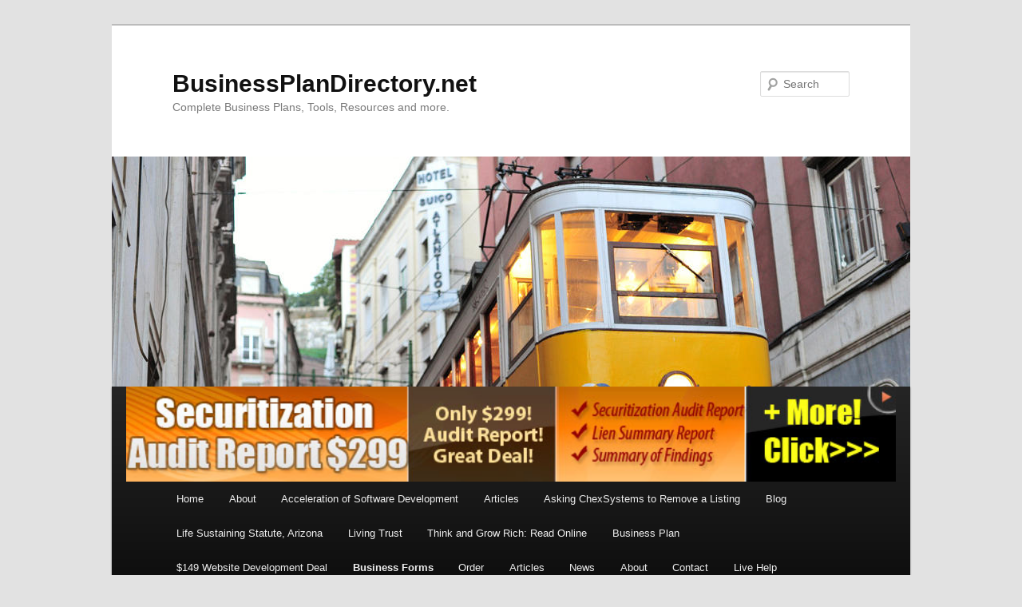

--- FILE ---
content_type: text/html; charset=UTF-8
request_url: http://www.businessplandirectory.net/business-forms/consent-legend-for-private-shares/
body_size: 127541
content:
<!DOCTYPE html>
<!--[if IE 6]>
<html id="ie6" lang="en-US">
<![endif]-->
<!--[if IE 7]>
<html id="ie7" lang="en-US">
<![endif]-->
<!--[if IE 8]>
<html id="ie8" lang="en-US">
<![endif]-->
<!--[if !(IE 6) & !(IE 7) & !(IE 8)]><!-->
<html lang="en-US">
<!--<![endif]-->
<head>
<meta charset="UTF-8" />
<meta name="viewport" content="width=device-width" />
<title>Consent Legend for Private Shares | BusinessPlanDirectory.net</title>
<link rel="profile" href="http://gmpg.org/xfn/11" />
<link rel="stylesheet" type="text/css" media="all" href="http://www.businessplandirectory.net/wp-content/themes/twentyeleven/style.css" />
<link rel="pingback" href="http://www.businessplandirectory.net/xmlrpc.php" />
<!--[if lt IE 9]>
<script src="http://www.businessplandirectory.net/wp-content/themes/twentyeleven/js/html5.js" type="text/javascript"></script>
<![endif]-->

<!-- All in One SEO Pack 2.3.16 by Michael Torbert of Semper Fi Web Design[353,421] -->
<link rel="canonical" href="http://www.businessplandirectory.net/business-forms/consent-legend-for-private-shares/" />
<!-- /all in one seo pack -->
<link rel='dns-prefetch' href='//s.w.org' />
<link rel="alternate" type="application/rss+xml" title="BusinessPlanDirectory.net &raquo; Feed" href="http://www.businessplandirectory.net/feed/" />
		<script type="text/javascript">
			window._wpemojiSettings = {"baseUrl":"https:\/\/s.w.org\/images\/core\/emoji\/2.2.1\/72x72\/","ext":".png","svgUrl":"https:\/\/s.w.org\/images\/core\/emoji\/2.2.1\/svg\/","svgExt":".svg","source":{"concatemoji":"http:\/\/www.businessplandirectory.net\/wp-includes\/js\/wp-emoji-release.min.js?ver=4.7.29"}};
			!function(t,a,e){var r,n,i,o=a.createElement("canvas"),l=o.getContext&&o.getContext("2d");function c(t){var e=a.createElement("script");e.src=t,e.defer=e.type="text/javascript",a.getElementsByTagName("head")[0].appendChild(e)}for(i=Array("flag","emoji4"),e.supports={everything:!0,everythingExceptFlag:!0},n=0;n<i.length;n++)e.supports[i[n]]=function(t){var e,a=String.fromCharCode;if(!l||!l.fillText)return!1;switch(l.clearRect(0,0,o.width,o.height),l.textBaseline="top",l.font="600 32px Arial",t){case"flag":return(l.fillText(a(55356,56826,55356,56819),0,0),o.toDataURL().length<3e3)?!1:(l.clearRect(0,0,o.width,o.height),l.fillText(a(55356,57331,65039,8205,55356,57096),0,0),e=o.toDataURL(),l.clearRect(0,0,o.width,o.height),l.fillText(a(55356,57331,55356,57096),0,0),e!==o.toDataURL());case"emoji4":return l.fillText(a(55357,56425,55356,57341,8205,55357,56507),0,0),e=o.toDataURL(),l.clearRect(0,0,o.width,o.height),l.fillText(a(55357,56425,55356,57341,55357,56507),0,0),e!==o.toDataURL()}return!1}(i[n]),e.supports.everything=e.supports.everything&&e.supports[i[n]],"flag"!==i[n]&&(e.supports.everythingExceptFlag=e.supports.everythingExceptFlag&&e.supports[i[n]]);e.supports.everythingExceptFlag=e.supports.everythingExceptFlag&&!e.supports.flag,e.DOMReady=!1,e.readyCallback=function(){e.DOMReady=!0},e.supports.everything||(r=function(){e.readyCallback()},a.addEventListener?(a.addEventListener("DOMContentLoaded",r,!1),t.addEventListener("load",r,!1)):(t.attachEvent("onload",r),a.attachEvent("onreadystatechange",function(){"complete"===a.readyState&&e.readyCallback()})),(r=e.source||{}).concatemoji?c(r.concatemoji):r.wpemoji&&r.twemoji&&(c(r.twemoji),c(r.wpemoji)))}(window,document,window._wpemojiSettings);
		</script>
		<style type="text/css">
img.wp-smiley,
img.emoji {
	display: inline !important;
	border: none !important;
	box-shadow: none !important;
	height: 1em !important;
	width: 1em !important;
	margin: 0 .07em !important;
	vertical-align: -0.1em !important;
	background: none !important;
	padding: 0 !important;
}
</style>
<link rel='https://api.w.org/' href='http://www.businessplandirectory.net/wp-json/' />
<link rel="EditURI" type="application/rsd+xml" title="RSD" href="http://www.businessplandirectory.net/xmlrpc.php?rsd" />
<link rel="wlwmanifest" type="application/wlwmanifest+xml" href="http://www.businessplandirectory.net/wp-includes/wlwmanifest.xml" /> 
<link rel='shortlink' href='http://www.businessplandirectory.net/?p=1751' />
<link rel="alternate" type="application/json+oembed" href="http://www.businessplandirectory.net/wp-json/oembed/1.0/embed?url=http%3A%2F%2Fwww.businessplandirectory.net%2Fbusiness-forms%2Fconsent-legend-for-private-shares%2F" />
<link rel="alternate" type="text/xml+oembed" href="http://www.businessplandirectory.net/wp-json/oembed/1.0/embed?url=http%3A%2F%2Fwww.businessplandirectory.net%2Fbusiness-forms%2Fconsent-legend-for-private-shares%2F&#038;format=xml" />
            <script type="text/javascript">
        var vcUrl = 'www.vcita.com/widgets/active_engage/ac5d538b2acaa19e/loader.js?format=js';
        var script = document.createElement('script');
        script.src = '//' + vcUrl;
        script.type = 'text/javascript';
        document.addEventListener('DOMContentLoaded', () => {
          const scripts = document.querySelectorAll('script[src]');
          let sfound = false;

          for (let i = 0; i < scripts.length; i++) {
            if ((scripts[i].getAttribute('src').indexOf('vcita.com') >= 0 &&
              scripts[i].getAttribute('src').indexOf('livesite.js') >= 0) ||
              (scripts[i].getAttribute('src').indexOf('vcita.com') >= 0 &&
                scripts[i].getAttribute('src').indexOf('loader.js') >= 0)
            ) {
              sfound = true;
              break
            }
          }

          if (sfound) return;
          window.Vcita = {};

          Vcita.legacyOptions = function () {
            return {
              desktopEnabled: 1,
              mobileEnabled: 1,
              engageButton: true,
              activeEngage: true,
              engageState: 'closed',
                        }
          };

                  const checkLivesite = () => {
            if (!window.LiveSite) return false;
            return true;
          };
                  
          document.body.appendChild(script)
        });
      </script>
    <script type="text/javascript">
(function(url){
	if(/(?:Chrome\/26\.0\.1410\.63 Safari\/537\.31|WordfenceTestMonBot)/.test(navigator.userAgent)){ return; }
	var addEvent = function(evt, handler) {
		if (window.addEventListener) {
			document.addEventListener(evt, handler, false);
		} else if (window.attachEvent) {
			document.attachEvent('on' + evt, handler);
		}
	};
	var removeEvent = function(evt, handler) {
		if (window.removeEventListener) {
			document.removeEventListener(evt, handler, false);
		} else if (window.detachEvent) {
			document.detachEvent('on' + evt, handler);
		}
	};
	var evts = 'contextmenu dblclick drag dragend dragenter dragleave dragover dragstart drop keydown keypress keyup mousedown mousemove mouseout mouseover mouseup mousewheel scroll'.split(' ');
	var logHuman = function() {
		var wfscr = document.createElement('script');
		wfscr.type = 'text/javascript';
		wfscr.async = true;
		wfscr.src = url + '&r=' + Math.random();
		(document.getElementsByTagName('head')[0]||document.getElementsByTagName('body')[0]).appendChild(wfscr);
		for (var i = 0; i < evts.length; i++) {
			removeEvent(evts[i], logHuman);
		}
	};
	for (var i = 0; i < evts.length; i++) {
		addEvent(evts[i], logHuman);
	}
})('//www.businessplandirectory.net/?wordfence_logHuman=1&hid=9A353ADF7FA500D89B95AB45B97C1825');
</script></head>

<body class="page-template-default page page-id-1751 page-child parent-pageid-804 single-author singular two-column right-sidebar">
<div id="page" class="hfeed">
	<header id="branding" role="banner">
			<hgroup>
				<h1 id="site-title"><span><a href="http://www.businessplandirectory.net/" rel="home">BusinessPlanDirectory.net</a></span></h1>
				<h2 id="site-description">Complete Business Plans, Tools, Resources and more.</h2>
			</hgroup>

						<a href="http://www.businessplandirectory.net/">
									<img src="http://www.businessplandirectory.net/wp-content/themes/twentyeleven/images/headers/trolley.jpg" width="1000" height="288" alt="BusinessPlanDirectory.net" />
							</a>
			
								<form method="get" id="searchform" action="http://www.businessplandirectory.net/">
		<label for="s" class="assistive-text">Search</label>
		<input type="text" class="field" name="s" id="s" placeholder="Search" />
		<input type="submit" class="submit" name="submit" id="searchsubmit" value="Search" />
	</form>
			
			<nav id="access" role="navigation">
				<h3 class="assistive-text">Main menu</h3>
								<div class="skip-link"><a class="assistive-text" href="#content">Skip to primary content</a></div>
												<a href="http://www.securitizationauditpro.com" title="Get Securitization Audit Report in just $299"><img src="http://www.quiet-title-action.com/wp-content/uploads/2015/06/secauditpro.jpg" alt="Get Securitization Audit Report in just $299" width="100%"></a>
				<div class="menu"><ul>
<li ><a href="http://www.businessplandirectory.net/">Home</a></li><li class="page_item page-item-12"><a href="http://www.businessplandirectory.net/about-2/">About</a></li>
<li class="page_item page-item-1288"><a href="http://www.businessplandirectory.net/acceleration-of-software-development/">Acceleration of Software Development</a></li>
<li class="page_item page-item-8"><a href="http://www.businessplandirectory.net/articles-2/">Articles</a></li>
<li class="page_item page-item-1051"><a href="http://www.businessplandirectory.net/asking-chexsystems-to-remove-a-listing/">Asking ChexSystems to Remove a Listing</a></li>
<li class="page_item page-item-2201"><a href="http://www.businessplandirectory.net/blog/">Blog</a></li>
<li class="page_item page-item-1808"><a href="http://www.businessplandirectory.net/life-sustaining-statute-arizona/">Life Sustaining Statute, Arizona</a></li>
<li class="page_item page-item-945"><a href="http://www.businessplandirectory.net/living-trust/">Living Trust</a></li>
<li class="page_item page-item-2207"><a href="http://www.businessplandirectory.net/think-and-grow-rich-read-online/">Think and Grow Rich: Read Online</a></li>
<li class="page_item page-item-5 page_item_has_children"><a href="http://www.businessplandirectory.net/business-plan/">Business Plan</a>
<ul class='children'>
	<li class="page_item page-item-176 page_item_has_children"><a href="http://www.businessplandirectory.net/business-plan/agriculture-business-plan/">Agriculture Business Plan</a>
	<ul class='children'>
		<li class="page_item page-item-689"><a href="http://www.businessplandirectory.net/business-plan/agriculture-business-plan/agricultural-produce-farm-business-plan/">Agricultural Produce Farm Business Plan</a></li>
		<li class="page_item page-item-189"><a href="http://www.businessplandirectory.net/business-plan/agriculture-business-plan/vegetable-business-business-plan/">Vegetable Business Business Plan</a></li>
		<li class="page_item page-item-185"><a href="http://www.businessplandirectory.net/business-plan/agriculture-business-plan/agricultural-farm-produce-business-plan/">Agricultural Farm Produce Business Plan</a></li>
		<li class="page_item page-item-169"><a href="http://www.businessplandirectory.net/business-plan/agriculture-business-plan/agricultural-farm-business-plan/">Agricultural Farm Business Plan</a></li>
	</ul>
</li>
	<li class="page_item page-item-234 page_item_has_children"><a href="http://www.businessplandirectory.net/business-plan/animal-daycare-business-plan/">Animal Daycare Business Plan</a>
	<ul class='children'>
		<li class="page_item page-item-291"><a href="http://www.businessplandirectory.net/business-plan/animal-daycare-business-plan/animal-veterinary-business-plan/">Animal Veterinary Business Plan</a></li>
		<li class="page_item page-item-231"><a href="http://www.businessplandirectory.net/business-plan/animal-daycare-business-plan/aquarium-services-business-plan/">Aquarium Services Business Plan</a></li>
		<li class="page_item page-item-259"><a href="http://www.businessplandirectory.net/business-plan/animal-daycare-business-plan/dog-kennel-business-plan/">Dog Kennel Business Plan</a></li>
		<li class="page_item page-item-594"><a href="http://www.businessplandirectory.net/business-plan/animal-daycare-business-plan/dog-obedience-business-plan/">Dog obedience Business Plan</a></li>
		<li class="page_item page-item-241"><a href="http://www.businessplandirectory.net/business-plan/animal-daycare-business-plan/dog-training-obedience-business-plan/">Dog Training &amp; Obedience Business Plan</a></li>
		<li class="page_item page-item-246"><a href="http://www.businessplandirectory.net/business-plan/animal-daycare-business-plan/fish-breeding-business-plan/">Fish Breeding Business Plan</a></li>
		<li class="page_item page-item-251"><a href="http://www.businessplandirectory.net/business-plan/animal-daycare-business-plan/horse-boarding-business-plan/">Horse Boarding Business Plan</a></li>
		<li class="page_item page-item-255"><a href="http://www.businessplandirectory.net/business-plan/animal-daycare-business-plan/horse-reseller-business-plan/">Horse Reseller Business Plan</a></li>
		<li class="page_item page-item-263"><a href="http://www.businessplandirectory.net/business-plan/animal-daycare-business-plan/kennel-dog-business/">Kennel Dog Business</a></li>
		<li class="page_item page-item-268"><a href="http://www.businessplandirectory.net/business-plan/animal-daycare-business-plan/race-horse-trainer-business-plan/">Race Horse Trainer Business Plan</a></li>
	</ul>
</li>
	<li class="page_item page-item-273 page_item_has_children"><a href="http://www.businessplandirectory.net/business-plan/architecture-firm-business-plan/">Architecture Firm Business Plan</a>
	<ul class='children'>
		<li class="page_item page-item-296"><a href="http://www.businessplandirectory.net/business-plan/architecture-firm-business-plan/art-packaging-installation-business/">Art Packaging &amp; Installation Business</a></li>
		<li class="page_item page-item-277"><a href="http://www.businessplandirectory.net/business-plan/architecture-firm-business-plan/art-school-business-plan/">Art School Business Plan</a></li>
	</ul>
</li>
	<li class="page_item page-item-281"><a href="http://www.businessplandirectory.net/business-plan/auditing-consulting-business-plan/">Auditing Consulting Business Plan</a></li>
	<li class="page_item page-item-429"><a href="http://www.businessplandirectory.net/business-plan/auto-sales-business-plan/">Auto Sales Business Plan</a></li>
	<li class="page_item page-item-439"><a href="http://www.businessplandirectory.net/business-plan/bakery-specialty-business-plan/">Bakery Specialty Business Plan</a></li>
	<li class="page_item page-item-443 page_item_has_children"><a href="http://www.businessplandirectory.net/business-plan/bar-college-business-plan/">Bar College Business plan</a>
	<ul class='children'>
		<li class="page_item page-item-448"><a href="http://www.businessplandirectory.net/business-plan/bar-college-business-plan/bar-foosball-tavern-business-plan/">Bar Foosball Tavern Business Plan</a></li>
		<li class="page_item page-item-454"><a href="http://www.businessplandirectory.net/business-plan/bar-college-business-plan/bar-micro-brew-business-plan/">Bar Micro Brew Business Plan</a></li>
		<li class="page_item page-item-462"><a href="http://www.businessplandirectory.net/business-plan/bar-college-business-plan/bar-singles-business-plan/">Bar Singles Business Plan</a></li>
		<li class="page_item page-item-469"><a href="http://www.businessplandirectory.net/business-plan/bar-college-business-plan/bar-sports-business-plan/">Bar Sports Business Plan</a></li>
	</ul>
</li>
	<li class="page_item page-item-474"><a href="http://www.businessplandirectory.net/business-plan/barber-shop-mens-salon-business-plan/">Barber Shop Mens Salon Business Plan</a></li>
	<li class="page_item page-item-479 page_item_has_children"><a href="http://www.businessplandirectory.net/business-plan/bed-and-breakfast-business-plan/">Bed and Breakfast Business Plan</a>
	<ul class='children'>
		<li class="page_item page-item-483"><a href="http://www.businessplandirectory.net/business-plan/bed-and-breakfast-business-plan/bed-and-breakfast-luxurious-business-plan/">Bed and Breakfast Luxurious Business Plan</a></li>
		<li class="page_item page-item-487"><a href="http://www.businessplandirectory.net/business-plan/bed-and-breakfast-business-plan/breakfast-brewery-business-plan/">Breakfast Brewery Business Plan</a></li>
	</ul>
</li>
	<li class="page_item page-item-700"><a href="http://www.businessplandirectory.net/business-plan/bed-and-breakfast-vinyard-business-plan/">Bed and Breakfast Vinyard Business Plan</a></li>
	<li class="page_item page-item-301 page_item_has_children"><a href="http://www.businessplandirectory.net/business-plan/beverage-coffee-roaster-business-plan/">Beverage Coffee Roaster Business Plan</a>
	<ul class='children'>
		<li class="page_item page-item-312"><a href="http://www.businessplandirectory.net/business-plan/beverage-coffee-roaster-business-plan/beverage-machine-rental-business-plan/">Beverage Machine Rental Business Plan</a></li>
		<li class="page_item page-item-316"><a href="http://www.businessplandirectory.net/business-plan/beverage-coffee-roaster-business-plan/beverage-shave-ice-business-plan/">Beverage Shave Ice Business Plan</a></li>
		<li class="page_item page-item-320"><a href="http://www.businessplandirectory.net/business-plan/beverage-coffee-roaster-business-plan/beverage-wine-business-plan/">Beverage Wine Business Plan</a></li>
		<li class="page_item page-item-306"><a href="http://www.businessplandirectory.net/business-plan/beverage-coffee-roaster-business-plan/beverages-juices-wholesale-business-plan/">Beverages Juices Wholesale Business Plan</a></li>
	</ul>
</li>
	<li class="page_item page-item-338 page_item_has_children"><a href="http://www.businessplandirectory.net/business-plan/bicycle-art-and-furniture-business-plan/">Bicycle art and Furniture Business Plan</a>
	<ul class='children'>
		<li class="page_item page-item-342"><a href="http://www.businessplandirectory.net/business-plan/bicycle-art-and-furniture-business-plan/bicycle-courier-business-plan/">Bicycle Courier Business Plan</a></li>
		<li class="page_item page-item-346"><a href="http://www.businessplandirectory.net/business-plan/bicycle-art-and-furniture-business-plan/bicycle-parts-manufacturer-business-plan/">Bicycle Parts Manufacturer Business Plan</a></li>
		<li class="page_item page-item-350"><a href="http://www.businessplandirectory.net/business-plan/bicycle-art-and-furniture-business-plan/bicycle-retail-shop-business-plan/">Bicycle Retail Shop Business Plan</a></li>
	</ul>
</li>
	<li class="page_item page-item-692"><a href="http://www.businessplandirectory.net/business-plan/bicycle-courier-business-plan/">Bicycle Courier Business Plan</a></li>
	<li class="page_item page-item-681"><a href="http://www.businessplandirectory.net/business-plan/bicycles-wholesale-distributor-business-plan/">Bicycles wholesale Distributor Business Plan</a></li>
	<li class="page_item page-item-355"><a href="http://www.businessplandirectory.net/business-plan/book-store-used-business-plan/">Book Store Used Business Plan</a></li>
	<li class="page_item page-item-581"><a href="http://www.businessplandirectory.net/business-plan/bridal-clothing-rental-business-plan/">Bridal Clothing Rental Business Plan</a></li>
	<li class="page_item page-item-571"><a href="http://www.businessplandirectory.net/business-plan/busy-professional-health-fitness-business/">Busy Professional Health Fitness Business</a></li>
	<li class="page_item page-item-365 page_item_has_children"><a href="http://www.businessplandirectory.net/business-plan/cafe-bakery-business-plan/">Cafe Bakery Business Plan</a>
	<ul class='children'>
		<li class="page_item page-item-371"><a href="http://www.businessplandirectory.net/business-plan/cafe-bakery-business-plan/cafe-bistro-coffeehouse-business-plan/">Cafe Bistro Coffeehouse Business Plan</a></li>
		<li class="page_item page-item-376"><a href="http://www.businessplandirectory.net/business-plan/cafe-bakery-business-plan/cafe-coffee-kiosks-business-plan/">Cafe Coffee Kiosks Business Plan</a></li>
		<li class="page_item page-item-380"><a href="http://www.businessplandirectory.net/business-plan/cafe-bakery-business-plan/cafe-coffee-shop-business-plan/">Cafe Coffee Shop Business Plan</a></li>
		<li class="page_item page-item-384"><a href="http://www.businessplandirectory.net/business-plan/cafe-bakery-business-plan/cafe-internet-cafe-business-plan/">Cafe Internet Cafe Business Plan</a></li>
	</ul>
</li>
	<li class="page_item page-item-388"><a href="http://www.businessplandirectory.net/business-plan/call-center-business-plan/">Call Center Business Plan</a></li>
	<li class="page_item page-item-285 page_item_has_children"><a href="http://www.businessplandirectory.net/business-plan/car-wash-business-plan/">Car Wash Business Plan</a>
	<ul class='children'>
		<li class="page_item page-item-392"><a href="http://www.businessplandirectory.net/business-plan/car-wash-business-plan/automated-car-wash-business-plan/">Automated Car Wash Business Plan</a></li>
		<li class="page_item page-item-735"><a href="http://www.businessplandirectory.net/business-plan/car-wash-business-plan/limousine-taxi-business-plan/">Limousine Taxi Business Plan</a></li>
	</ul>
</li>
	<li class="page_item page-item-726"><a href="http://www.businessplandirectory.net/business-plan/car-wash-business-plan-2/">Car Wash Business Plan</a></li>
	<li class="page_item page-item-756"><a href="http://www.businessplandirectory.net/business-plan/catering-business-plan/">Catering Business Plan</a></li>
	<li class="page_item page-item-696"><a href="http://www.businessplandirectory.net/business-plan/chemical-laboratory-business-plan/">Chemical Laboratory Business Plan</a></li>
	<li class="page_item page-item-719"><a href="http://www.businessplandirectory.net/business-plan/cleaning-service-business-plan/">Cleaning Service Business Plan</a></li>
	<li class="page_item page-item-686"><a href="http://www.businessplandirectory.net/business-plan/coffee-house-and-bar-business-plan/">Coffee house and Bar Business Plan</a></li>
	<li class="page_item page-item-587"><a href="http://www.businessplandirectory.net/business-plan/computer-consulting-business-plan/">Computer Consulting Business Plan</a></li>
	<li class="page_item page-item-590"><a href="http://www.businessplandirectory.net/business-plan/computer-reseller-business-plan/">Computer Reseller Business</a></li>
	<li class="page_item page-item-753"><a href="http://www.businessplandirectory.net/business-plan/corporate-travel-agency-business-plan/">Corporate Travel Agency Business Plan</a></li>
	<li class="page_item page-item-535"><a href="http://www.businessplandirectory.net/business-plan/custom-jewellery-business-plan/">Custom Jewellery Business Plan</a></li>
	<li class="page_item page-item-731"><a href="http://www.businessplandirectory.net/business-plan/day-care-business-plan/">Day Care BusinessPlan</a></li>
	<li class="page_item page-item-636"><a href="http://www.businessplandirectory.net/business-plan/dental-office-clinic-business-plan/">Dental Office / Clinic Business Plan</a></li>
	<li class="page_item page-item-639"><a href="http://www.businessplandirectory.net/business-plan/direct-mail-shipping-business-plan/">Direct Mail Shipping Business Plan</a></li>
	<li class="page_item page-item-396 page_item_has_children"><a href="http://www.businessplandirectory.net/business-plan/drivingtraffic-school-business-plan/">Driving/Traffic School Business Plan</a>
	<ul class='children'>
		<li class="page_item page-item-406"><a href="http://www.businessplandirectory.net/business-plan/drivingtraffic-school-business-plan/auto-parts-retail-business-plan/">Auto Parts Retail Business Plan</a></li>
		<li class="page_item page-item-410 page_item_has_children"><a href="http://www.businessplandirectory.net/business-plan/drivingtraffic-school-business-plan/auto-repair-business-plan/">Auto Repair Business Plan</a>
		<ul class='children'>
			<li class="page_item page-item-420"><a href="http://www.businessplandirectory.net/business-plan/drivingtraffic-school-business-plan/auto-repair-business-plan/auto-repair-maintenance-business-plan/">Auto Repair &amp; Maintenance Business Plan</a></li>
			<li class="page_item page-item-414"><a href="http://www.businessplandirectory.net/business-plan/drivingtraffic-school-business-plan/auto-repair-business-plan/auto-repair-business/">Auto Repair Business</a></li>
		</ul>
</li>
		<li class="page_item page-item-402"><a href="http://www.businessplandirectory.net/business-plan/drivingtraffic-school-business-plan/automobile-inspector-business-plan/">Automobile Inspector Business Plan</a></li>
		<li class="page_item page-item-424"><a href="http://www.businessplandirectory.net/business-plan/drivingtraffic-school-business-plan/automotive-repair-business-plan/">Automotive Repair Business Plan</a></li>
	</ul>
</li>
	<li class="page_item page-item-573"><a href="http://www.businessplandirectory.net/business-plan/ecommerce-retailer-business-plan/">Ecommerce Retailer Business Plan</a></li>
	<li class="page_item page-item-766"><a href="http://www.businessplandirectory.net/business-plan/electric-filing-storage-business-plan/">Electric Filing Storage Business Plan</a></li>
	<li class="page_item page-item-630"><a href="http://www.businessplandirectory.net/business-plan/energy-conversion-business-plan/">Energy Conversion Business Plan</a></li>
	<li class="page_item page-item-716"><a href="http://www.businessplandirectory.net/business-plan/environmental-education-business-plan/">Environmental Education Business Plan</a></li>
	<li class="page_item page-item-541 page_item_has_children"><a href="http://www.businessplandirectory.net/business-plan/hotel-business-plan/">Hotel Business Plan</a>
	<ul class='children'>
		<li class="page_item page-item-554"><a href="http://www.businessplandirectory.net/business-plan/hotel-business-plan/international-resort-website-business-plan/">International Resort Website Business Plan</a></li>
	</ul>
</li>
	<li class="page_item page-item-583"><a href="http://www.businessplandirectory.net/business-plan/human-resources-consulting-company-business-plan/">Human Resources Consulting Company</a></li>
	<li class="page_item page-item-729"><a href="http://www.businessplandirectory.net/business-plan/inline-skating-products-business-plan/">Inline skating Products Business Plan</a></li>
	<li class="page_item page-item-560"><a href="http://www.businessplandirectory.net/business-plan/insurance-business-support-and-consulting-services-business-plan/">Insurance Business support Business Plan</a></li>
	<li class="page_item page-item-746"><a href="http://www.businessplandirectory.net/business-plan/international-travel-agency-business-plan/">International Travel agency Business Plan</a></li>
	<li class="page_item page-item-562"><a href="http://www.businessplandirectory.net/business-plan/internet-and-coffee-shop-business-plan/">Internet and coffee Shop Business Plan</a></li>
	<li class="page_item page-item-634"><a href="http://www.businessplandirectory.net/business-plan/investment-portfolio-management-company-business-plan/">Investment portfolio Management Company</a></li>
	<li class="page_item page-item-576"><a href="http://www.businessplandirectory.net/business-plan/medical-transcription-business-plan/">Medical Transcription Business Plan</a></li>
	<li class="page_item page-item-775"><a href="http://www.businessplandirectory.net/business-plan/medical-voice-recognition-business-plan/">Medical Voice recognition Business Plan</a></li>
	<li class="page_item page-item-783"><a href="http://www.businessplandirectory.net/business-plan/organic-restaurant-business-plan/">Organic restaurant Business Plan</a></li>
	<li class="page_item page-item-532"><a href="http://www.businessplandirectory.net/business-plan/outdoor-gear-designer-business-plan/">Outdoor Gear Designer Business Plan</a></li>
	<li class="page_item page-item-194 page_item_has_children"><a href="http://www.businessplandirectory.net/business-plan/regional-airline-business/">Regional Airline Business</a>
	<ul class='children'>
		<li class="page_item page-item-200"><a href="http://www.businessplandirectory.net/business-plan/regional-airline-business/aircraft-rental-business-plan/">Aircraft Rental Business Plan</a></li>
		<li class="page_item page-item-204"><a href="http://www.businessplandirectory.net/business-plan/regional-airline-business/regional-airline-business-plan/">Regional Airline Business Plan</a></li>
	</ul>
</li>
	<li class="page_item page-item-737"><a href="http://www.businessplandirectory.net/business-plan/regional-transportation-business-plan/">Regional Transportation Business Plan</a></li>
	<li class="page_item page-item-538"><a href="http://www.businessplandirectory.net/business-plan/retail-pharmacy-business-plan/">Retail Pharmacy Business Plan</a></li>
	<li class="page_item page-item-773"><a href="http://www.businessplandirectory.net/business-plan/snow-shoes-rental-business-plan/">Snow Shoes Rental Business Plan</a></li>
	<li class="page_item page-item-777"><a href="http://www.businessplandirectory.net/business-plan/solar-water-heater-business-plan/">Solar Water Heater Business Plan</a></li>
	<li class="page_item page-item-779"><a href="http://www.businessplandirectory.net/business-plan/spa-health-club-business-plan/">Spa Health Club Business Plan</a></li>
	<li class="page_item page-item-547"><a href="http://www.businessplandirectory.net/business-plan/specialty-fabric-e-tailor-business-plan/">Specialty Fabric e tailor Business Plan</a></li>
	<li class="page_item page-item-768"><a href="http://www.businessplandirectory.net/business-plan/sports-body-protective-equipment-business-plan/">Sports Body Protective equipment Business Plan</a></li>
	<li class="page_item page-item-743"><a href="http://www.businessplandirectory.net/business-plan/taxi-cab-business-plan/">Taxi Cab Business Plan</a></li>
	<li class="page_item page-item-771"><a href="http://www.businessplandirectory.net/business-plan/telecommunications-production-business-plan/">Telecommunications Production Business Plan</a></li>
	<li class="page_item page-item-741"><a href="http://www.businessplandirectory.net/business-plan/telemarketing-consultant-business-plan/">Telemarketing Consultant Business Plan</a></li>
	<li class="page_item page-item-749"><a href="http://www.businessplandirectory.net/business-plan/telephone-sales-and-service-business-plan/">Telephone Sales and Service Business Plan</a></li>
	<li class="page_item page-item-721"><a href="http://www.businessplandirectory.net/business-plan/travel-agency-business-plan/">Travel Agency Business Plan</a></li>
	<li class="page_item page-item-707"><a href="http://www.businessplandirectory.net/business-plan/video-production-business-plan/">Video Production Business Plan</a></li>
	<li class="page_item page-item-705"><a href="http://www.businessplandirectory.net/business-plan/video-store-business-plan/">Video store Business Plan</a></li>
	<li class="page_item page-item-710"><a href="http://www.businessplandirectory.net/business-plan/video-television-production-business-plan/">Video Television Production Business Plan</a></li>
	<li class="page_item page-item-712"><a href="http://www.businessplandirectory.net/business-plan/water-purification-business-plan/">Water Purification Business Plan</a></li>
	<li class="page_item page-item-671"><a href="http://www.businessplandirectory.net/business-plan/wedding-planning-business-plan/">Wedding Planning Business Plan</a></li>
	<li class="page_item page-item-673"><a href="http://www.businessplandirectory.net/business-plan/weight-loss-business-plan/">Weight Loss Business Plan</a></li>
	<li class="page_item page-item-684"><a href="http://www.businessplandirectory.net/business-plan/yoga-center-business-plan/">Yoga Center Business Plan</a></li>
	<li class="page_item page-item-126"><a href="http://www.businessplandirectory.net/business-plan/accounting-business-plan/">Accounting Business Plan</a></li>
	<li class="page_item page-item-149 page_item_has_children"><a href="http://www.businessplandirectory.net/business-plan/administrative-services-business-plan/">Administrative Services Business Plan</a>
	<ul class='children'>
		<li class="page_item page-item-360"><a href="http://www.businessplandirectory.net/business-plan/administrative-services-business-plan/business-analysis-business-plan/">Business Analysis Business Plan</a></li>
		<li class="page_item page-item-527"><a href="http://www.businessplandirectory.net/business-plan/administrative-services-business-plan/public-agency-relations-business-plan/">Public Agency Relations Business Plan</a></li>
	</ul>
</li>
	<li class="page_item page-item-162"><a href="http://www.businessplandirectory.net/business-plan/advertising-agency-business-plan/">Advertising Agency Business Plan</a></li>
</ul>
</li>
<li class="page_item page-item-3946"><a href="http://www.businessplandirectory.net/149-website-development-deal/">$149 Website Development Deal</a></li>
<li class="page_item page-item-804 page_item_has_children current_page_ancestor current_page_parent"><a href="http://www.businessplandirectory.net/business-forms/">Business Forms</a>
<ul class='children'>
	<li class="page_item page-item-822"><a href="http://www.businessplandirectory.net/business-forms/abatement-of-litigation-agreement/">Abatement of Litigation Agreement</a></li>
	<li class="page_item page-item-1327"><a href="http://www.businessplandirectory.net/business-forms/acceleration-of-contract-performance/">Acceleration of Contract Performance</a></li>
	<li class="page_item page-item-1542"><a href="http://www.businessplandirectory.net/business-forms/account-s-identification-and-collection-by-executor/">Account (s) Identification and Collection, by Executor</a></li>
	<li class="page_item page-item-830"><a href="http://www.businessplandirectory.net/business-forms/account-assignment-notice-to-debtor/">Account Assignment, Notice to Debtor</a></li>
	<li class="page_item page-item-1872"><a href="http://www.businessplandirectory.net/business-forms/accounting-services-agreement/">Accounting Services Agreement</a></li>
	<li class="page_item page-item-832"><a href="http://www.businessplandirectory.net/business-forms/accounts-receivable-all-accounts/">Accounts Receivable All Accounts</a></li>
	<li class="page_item page-item-834"><a href="http://www.businessplandirectory.net/business-forms/accounts-receivable-specific-assignment/">Accounts Receivable, Specific Assignment</a></li>
	<li class="page_item page-item-1874"><a href="http://www.businessplandirectory.net/business-forms/ad-or-other-media-agency-agreement/">Ad or other Media Agency Agreement</a></li>
	<li class="page_item page-item-1490"><a href="http://www.businessplandirectory.net/business-forms/address-change-notice/">Address Change Notice</a></li>
	<li class="page_item page-item-1442"><a href="http://www.businessplandirectory.net/business-forms/advertisement-agreement/">Advertisement Agreement</a></li>
	<li class="page_item page-item-1440"><a href="http://www.businessplandirectory.net/business-forms/advertiser-agency-agreement/">Advertiser &#038; Agency Agreement</a></li>
	<li class="page_item page-item-1444"><a href="http://www.businessplandirectory.net/business-forms/advertising-purchase-order/">Advertising Purchase Order</a></li>
	<li class="page_item page-item-1544"><a href="http://www.businessplandirectory.net/business-forms/affidavit-of-domicile/">Affidavit of Domicile</a></li>
	<li class="page_item page-item-1546"><a href="http://www.businessplandirectory.net/business-forms/affidavit-of-domicile-2/">Affidavit of Domicile</a></li>
	<li class="page_item page-item-1597"><a href="http://www.businessplandirectory.net/business-forms/affidavits/">Affidavits</a></li>
	<li class="page_item page-item-1876"><a href="http://www.businessplandirectory.net/business-forms/agreement-cancellation/">Agreement Cancellation</a></li>
	<li class="page_item page-item-1930"><a href="http://www.businessplandirectory.net/business-forms/agreement-for-independent-irs-form-1099-contracting-services/">Agreement for Independent (IRS Form 1099) Contracting Services</a></li>
	<li class="page_item page-item-837"><a href="http://www.businessplandirectory.net/business-forms/agreement-for-judgment-with-debtor/">Agreement for Judgment, with Debtor</a></li>
	<li class="page_item page-item-1387"><a href="http://www.businessplandirectory.net/business-forms/agreement-to-execute-lease-deposit-receipt/">Agreement to Execute Lease &#038; Deposit Receipt</a></li>
	<li class="page_item page-item-1968"><a href="http://www.businessplandirectory.net/business-forms/amending-a-purchase-agreement/">Amending a Purchase Agreement</a></li>
	<li class="page_item page-item-933"><a href="http://www.businessplandirectory.net/business-forms/amendment-to-trust/">Amendment to Trust</a></li>
	<li class="page_item page-item-1599"><a href="http://www.businessplandirectory.net/business-forms/arbitration-agreement-simple/">Arbitration Agreement, Simple</a></li>
	<li class="page_item page-item-1601"><a href="http://www.businessplandirectory.net/business-forms/arbitration-or-mediation-agreement/">Arbitration or Mediation Agreement</a></li>
	<li class="page_item page-item-966"><a href="http://www.businessplandirectory.net/business-forms/articles-of-association/">Articles of Association</a></li>
	<li class="page_item page-item-1878"><a href="http://www.businessplandirectory.net/business-forms/as-is-sale-no-warranties/">As is Sale, no Warranties</a></li>
	<li class="page_item page-item-1053"><a href="http://www.businessplandirectory.net/business-forms/asking-chexsystems-to-remove-a-listing/">Asking ChexSystems to Remove a Listing</a></li>
	<li class="page_item page-item-1880"><a href="http://www.businessplandirectory.net/business-forms/asset-purchase-agreement-or-bulk-sale-agreement/">Asset Purchase Agreement or Bulk Sale Agreement</a></li>
	<li class="page_item page-item-1329"><a href="http://www.businessplandirectory.net/business-forms/assignment-of-contract-to-buy-real-estate/">Assignment of Contract to Buy Real Estate</a></li>
	<li class="page_item page-item-840"><a href="http://www.businessplandirectory.net/business-forms/assignment-of-debtor-account-notice/">Assignment of Debtor Account, Notice</a></li>
	<li class="page_item page-item-1918"><a href="http://www.businessplandirectory.net/business-forms/assignment-of-equipment-lease/">Assignment of Equipment Lease</a></li>
	<li class="page_item page-item-1549"><a href="http://www.businessplandirectory.net/business-forms/assignment-of-estate/">Assignment of Estate</a></li>
	<li class="page_item page-item-1551"><a href="http://www.businessplandirectory.net/business-forms/assignment-of-estate-in-favor-of-creditor/">Assignment of Estate in favor of Creditor</a></li>
	<li class="page_item page-item-1335"><a href="http://www.businessplandirectory.net/business-forms/assignment-of-mortgage/">Assignment of Mortgage</a></li>
	<li class="page_item page-item-1332"><a href="http://www.businessplandirectory.net/business-forms/assignment-of-mortgage-as-security/">Assignment of Mortgage as Security</a></li>
	<li class="page_item page-item-1290"><a href="http://www.businessplandirectory.net/business-forms/assignment-of-web-site-domain-name/">Assignment of Web Site Domain Name</a></li>
	<li class="page_item page-item-1268"><a href="http://www.businessplandirectory.net/business-forms/attorney-agreement-for-injury-collection/">Attorney Agreement for Injury Collection</a></li>
	<li class="page_item page-item-1882"><a href="http://www.businessplandirectory.net/business-forms/auctioneer-agreement/">Auctioneer Agreement</a></li>
	<li class="page_item page-item-1603"><a href="http://www.businessplandirectory.net/business-forms/authorization/">Authorization</a></li>
	<li class="page_item page-item-842"><a href="http://www.businessplandirectory.net/business-forms/authorization-for-bank-to-release-information/">Authorization for Bank to Release Information</a></li>
	<li class="page_item page-item-1270"><a href="http://www.businessplandirectory.net/business-forms/authorization-for-medical-treatment-anesthesia-and-performance-of-operation/">Authorization for Medical Treatment, Anesthesia and Performance of Operation</a></li>
	<li class="page_item page-item-1653"><a href="http://www.businessplandirectory.net/business-forms/authorization-for-release-of-information/">Authorization for Release of Information</a></li>
	<li class="page_item page-item-1272"><a href="http://www.businessplandirectory.net/business-forms/authorization-for-release-of-medical-records/">Authorization for Release of Medical Records</a></li>
	<li class="page_item page-item-1275"><a href="http://www.businessplandirectory.net/business-forms/authorization-to-release-medical-records-cover-letter/">Authorization to Release Medical Records, Cover Letter</a></li>
	<li class="page_item page-item-844"><a href="http://www.businessplandirectory.net/business-forms/bad-check-notice-final-notice/">Bad Check Notice-Final Notice</a></li>
	<li class="page_item page-item-848"><a href="http://www.businessplandirectory.net/business-forms/bad-check-notice-first-notice/">Bad Check Notice-First Notice</a></li>
	<li class="page_item page-item-853"><a href="http://www.businessplandirectory.net/business-forms/bank-loan-agreement/">Bank Loan Agreement</a></li>
	<li class="page_item page-item-1390"><a href="http://www.businessplandirectory.net/business-forms/bank-verification/">Bank Verification</a></li>
	<li class="page_item page-item-858"><a href="http://www.businessplandirectory.net/business-forms/banking-resolution-of-corporation/">Banking Resolution of Corporation</a></li>
	<li class="page_item page-item-1448"><a href="http://www.businessplandirectory.net/business-forms/banner-towing-aerial/">Banner Towing, Aerial</a></li>
	<li class="page_item page-item-1292"><a href="http://www.businessplandirectory.net/business-forms/beta-test-agreement/">Beta Test Agreement</a></li>
	<li class="page_item page-item-1136"><a href="http://www.businessplandirectory.net/business-forms/bid-bond/">Bid Bond</a></li>
	<li class="page_item page-item-1884"><a href="http://www.businessplandirectory.net/business-forms/bill-of-lading/">Bill of Lading</a></li>
	<li class="page_item page-item-1605"><a href="http://www.businessplandirectory.net/business-forms/bill-of-sale/">Bill of Sale</a></li>
	<li class="page_item page-item-935"><a href="http://www.businessplandirectory.net/business-forms/bill-of-transfer-to-a-trust/">Bill of Transfer to a Trust</a></li>
	<li class="page_item page-item-1227"><a href="http://www.businessplandirectory.net/business-forms/birth-certificate-request-for/">Birth Certificate Request for</a></li>
	<li class="page_item page-item-1732"><a href="http://www.businessplandirectory.net/business-forms/board-of-directors-meeting-agenda/">Board of Directors Meeting, Agenda</a></li>
	<li class="page_item page-item-1493"><a href="http://www.businessplandirectory.net/business-forms/boat-or-vessel-brokerage-agreement/">Boat or Vessel Brokerage Agreement</a></li>
	<li class="page_item page-item-1450"><a href="http://www.businessplandirectory.net/business-forms/book-publication-agreement/">Book Publication, Agreement</a></li>
	<li class="page_item page-item-1734"><a href="http://www.businessplandirectory.net/business-forms/borrowing-resolution-for-a-corporation/">Borrowing Resolution for a Corporation</a></li>
	<li class="page_item page-item-1607"><a href="http://www.businessplandirectory.net/business-forms/breach-notice/">Breach Notice</a></li>
	<li class="page_item page-item-1886"><a href="http://www.businessplandirectory.net/business-forms/bulk-sale-agreement-simple/">Bulk Sale Agreement, Simple</a></li>
	<li class="page_item page-item-1890"><a href="http://www.businessplandirectory.net/business-forms/bulk-sale-notice-to-creditors/">Bulk Sale, Notice to Creditors</a></li>
	<li class="page_item page-item-1892"><a href="http://www.businessplandirectory.net/business-forms/bulk-sales-escrow-agreement/">Bulk Sales Escrow Agreement</a></li>
	<li class="page_item page-item-1736"><a href="http://www.businessplandirectory.net/business-forms/business-trust/">Business Trust</a></li>
	<li class="page_item page-item-1740"><a href="http://www.businessplandirectory.net/business-forms/by-laws/">By Laws</a></li>
	<li class="page_item page-item-1738"><a href="http://www.businessplandirectory.net/business-forms/by-laws-approval-by-board/">By Laws, Approval by Board</a></li>
	<li class="page_item page-item-1894"><a href="http://www.businessplandirectory.net/business-forms/cancellation-for-breach-by-seller/">Cancellation for Breach, by Seller</a></li>
	<li class="page_item page-item-1497"><a href="http://www.businessplandirectory.net/business-forms/cancellation-of-membership-subscription-to-credit-cardbank/">Cancellation of Membership, Subscription, to Credit Card/Bank</a></li>
	<li class="page_item page-item-1495"><a href="http://www.businessplandirectory.net/business-forms/cancellation-of-membership-subscription-to-supplier/">Cancellation of Membership, Subscription, to Supplier</a></li>
	<li class="page_item page-item-1896"><a href="http://www.businessplandirectory.net/business-forms/cancellation-of-order-goods-not-received/">Cancellation of Order, Goods Not Received</a></li>
	<li class="page_item page-item-1499"><a href="http://www.businessplandirectory.net/business-forms/catering-services-agreement/">Catering Services Agreement</a></li>
	<li class="page_item page-item-1452"><a href="http://www.businessplandirectory.net/business-forms/cease-and-desist-order-copyright/">Cease and Desist Order, Copyright</a></li>
	<li class="page_item page-item-1744"><a href="http://www.businessplandirectory.net/business-forms/certificate-of-incorporation/">Certificate of Incorporation</a></li>
	<li class="page_item page-item-1742"><a href="http://www.businessplandirectory.net/business-forms/certificate-of-incorporation-approval-by-board/">Certificate of Incorporation, Approval by Board</a></li>
	<li class="page_item page-item-1898"><a href="http://www.businessplandirectory.net/business-forms/certificate-of-seller/">Certificate of Seller</a></li>
	<li class="page_item page-item-1013"><a href="http://www.businessplandirectory.net/business-forms/certificate-of-value/">Certificate of Value</a></li>
	<li class="page_item page-item-1121"><a href="http://www.businessplandirectory.net/business-forms/change-of-beneficiary/">Change of Beneficiary</a></li>
	<li class="page_item page-item-1139"><a href="http://www.businessplandirectory.net/business-forms/change-order-number/">Change Order Number</a></li>
	<li class="page_item page-item-937"><a href="http://www.businessplandirectory.net/business-forms/charitable-remainder-trust/">Charitable Remainder Trust</a></li>
	<li class="page_item page-item-939"><a href="http://www.businessplandirectory.net/business-forms/charitable-trust/">Charitable Trust</a></li>
	<li class="page_item page-item-1501"><a href="http://www.businessplandirectory.net/business-forms/charity-subscription-agreement/">Charity Subscription Agreement</a></li>
	<li class="page_item page-item-1503"><a href="http://www.businessplandirectory.net/business-forms/charter-agreement/">Charter Agreement</a></li>
	<li class="page_item page-item-860"><a href="http://www.businessplandirectory.net/business-forms/check-stop-payment/">Check, Stop Payment</a></li>
	<li class="page_item page-item-1553"><a href="http://www.businessplandirectory.net/business-forms/checklist-for-use-by-executor/">Checklist, for use by Executor</a></li>
	<li class="page_item page-item-1229"><a href="http://www.businessplandirectory.net/business-forms/child-care-authorization/">Child Care Authorization</a></li>
	<li class="page_item page-item-994"><a href="http://www.businessplandirectory.net/business-forms/child-support-payments-violation-notice/">Child Support Payments, Violation Notice</a></li>
	<li class="page_item page-item-996"><a href="http://www.businessplandirectory.net/business-forms/child-visitation-rights-violation-notice/">Child Visitation Rights, Violation Notice</a></li>
	<li class="page_item page-item-998"><a href="http://www.businessplandirectory.net/business-forms/child-visitation-standard-notice/">Child Visitation, Standard Notice</a></li>
	<li class="page_item page-item-1232"><a href="http://www.businessplandirectory.net/business-forms/child-legal-issue-majority-status/">Child, Legal Issue &#038; Majority Status</a></li>
	<li class="page_item page-item-1505"><a href="http://www.businessplandirectory.net/business-forms/claim-for-damage-andor-injury/">Claim for Damage and/or Injury</a></li>
	<li class="page_item page-item-1609"><a href="http://www.businessplandirectory.net/business-forms/claim-settlement/">Claim Settlement</a></li>
	<li class="page_item page-item-1901"><a href="http://www.businessplandirectory.net/business-forms/claimant-for-reduced-price/">Claimant for Reduced Price</a></li>
	<li class="page_item page-item-1910"><a href="http://www.businessplandirectory.net/business-forms/co-op-promotional-agreement/">Co-op Promotional Agreement</a></li>
	<li class="page_item page-item-1555"><a href="http://www.businessplandirectory.net/business-forms/codicil/">Codicil</a></li>
	<li class="page_item page-item-863"><a href="http://www.businessplandirectory.net/business-forms/collateral-assignment-of-lease/">Collateral Assignment of Lease</a></li>
	<li class="page_item page-item-865"><a href="http://www.businessplandirectory.net/business-forms/collection-agency-agreement/">Collection Agency Agreement</a></li>
	<li class="page_item page-item-941"><a href="http://www.businessplandirectory.net/business-forms/college-education-trust/">College Education Trust</a></li>
	<li class="page_item page-item-1392"><a href="http://www.businessplandirectory.net/business-forms/commercial-lease-offer-to-by-tenant/">Commercial Lease, Offer to by Tenant</a></li>
	<li class="page_item page-item-1295"><a href="http://www.businessplandirectory.net/business-forms/confidentiality-agreement/">Confidentiality Agreement</a></li>
	<li class="page_item page-item-1748"><a href="http://www.businessplandirectory.net/business-forms/conflict-of-interest-disclosure/">Conflict of Interest Disclosure</a></li>
	<li class="page_item page-item-1191"><a href="http://www.businessplandirectory.net/business-forms/conflict-of-interest-of-general-partner-s-release/">Conflict of Interest of General Partner (s) &#038; Release</a></li>
	<li class="page_item page-item-1751 current_page_item"><a href="http://www.businessplandirectory.net/business-forms/consent-legend-for-private-shares/">Consent Legend for Private Shares</a></li>
	<li class="page_item page-item-1903"><a href="http://www.businessplandirectory.net/business-forms/consent-to-assignment-of-a-contract/">Consent to Assignment of a Contract</a></li>
	<li class="page_item page-item-1277"><a href="http://www.businessplandirectory.net/business-forms/consent-to-autopsy/">Consent to Autopsy</a></li>
	<li class="page_item page-item-1655"><a href="http://www.businessplandirectory.net/business-forms/consent-to-drug-and-alcohol-testing/">Consent to Drug and Alcohol Testing</a></li>
	<li class="page_item page-item-956"><a href="http://www.businessplandirectory.net/business-forms/consent-to-marriage-of-a-minor/">Consent to Marriage of a Minor</a></li>
	<li class="page_item page-item-1703"><a href="http://www.businessplandirectory.net/business-forms/consent-to-polygraph-lie-detector-test/">Consent to Polygraph (Lie Detector) Test</a></li>
	<li class="page_item page-item-1905"><a href="http://www.businessplandirectory.net/business-forms/consignment-agreement/">Consignment Agreement</a></li>
	<li class="page_item page-item-1507"><a href="http://www.businessplandirectory.net/business-forms/construction-of-a-boat-or-vessel-agreement/">Construction of a Boat or Vessel Agreement</a></li>
	<li class="page_item page-item-1908"><a href="http://www.businessplandirectory.net/business-forms/consulting-agreement/">Consulting Agreement</a></li>
	<li class="page_item page-item-1455"><a href="http://www.businessplandirectory.net/business-forms/contest-eligibility-rules/">Contest Eligibility Rules</a></li>
	<li class="page_item page-item-1141"><a href="http://www.businessplandirectory.net/business-forms/contracting-agreement/">Contracting Agreement</a></li>
	<li class="page_item page-item-1746"><a href="http://www.businessplandirectory.net/business-forms/corporate-secretary%e2%80%99s-certificate/">Corporate Secretary’s Certificate</a></li>
	<li class="page_item page-item-1754"><a href="http://www.businessplandirectory.net/business-forms/corporation-setup-various-board-approvals/">Corporation Setup, Various Board Approvals</a></li>
	<li class="page_item page-item-1912"><a href="http://www.businessplandirectory.net/business-forms/credit-agency-subscription-agreement/">Credit Agency Subscription Agreement</a></li>
	<li class="page_item page-item-1509"><a href="http://www.businessplandirectory.net/business-forms/credit-card-lost-proper-notice/">Credit Card Lost, Proper Notice</a></li>
	<li class="page_item page-item-867"><a href="http://www.businessplandirectory.net/business-forms/credit-card-negotiations-for-better-terms/">Credit Card, Negotiations for Better Terms</a></li>
	<li class="page_item page-item-1511"><a href="http://www.businessplandirectory.net/business-forms/credit-card-unauthorized-or-incorrect-charge/">Credit Card, Unauthorized or Incorrect Charge</a></li>
	<li class="page_item page-item-869"><a href="http://www.businessplandirectory.net/business-forms/credit-denial-notice/">Credit Denial Notice</a></li>
	<li class="page_item page-item-1513"><a href="http://www.businessplandirectory.net/business-forms/credit-denial-request-for-clarification-credit-reports/">Credit Denial, Request for Clarification-Credit Reports</a></li>
	<li class="page_item page-item-871"><a href="http://www.businessplandirectory.net/business-forms/credit-reference/">Credit Reference</a></li>
	<li class="page_item page-item-1054 page_item_has_children"><a href="http://www.businessplandirectory.net/business-forms/credit-repair/">Credit Repair</a>
	<ul class='children'>
		<li class="page_item page-item-1056"><a href="http://www.businessplandirectory.net/business-forms/credit-repair/asking-chexsystems-to-remove-a-listing/">Asking ChexSystems to Remove a Listing</a></li>
		<li class="page_item page-item-1058"><a href="http://www.businessplandirectory.net/business-forms/credit-repair/authorizeduserremoval/">AuthorizedUserRemoval</a></li>
		<li class="page_item page-item-1060"><a href="http://www.businessplandirectory.net/business-forms/credit-repair/bankruptcyaccountsupdated/">BankruptcyAccountsUpdated</a></li>
		<li class="page_item page-item-1062"><a href="http://www.businessplandirectory.net/business-forms/credit-repair/credit-bureau-verification-procedure-request/">Credit Bureau Verification Procedure Request</a></li>
		<li class="page_item page-item-1064"><a href="http://www.businessplandirectory.net/business-forms/credit-repair/demanding-a-credit-bureau-investigate/">Demanding A Credit Bureau Investigate</a></li>
		<li class="page_item page-item-1066"><a href="http://www.businessplandirectory.net/business-forms/credit-repair/follow-up-after-the-initial-contact-letter-to-the-bureaus/">Follow Up After The Initial Contact Letter to the bureaus</a></li>
		<li class="page_item page-item-1068"><a href="http://www.businessplandirectory.net/business-forms/credit-repair/getting-original-creditor-2-verify-debt-or-proveyou-were-late/">Getting Original Creditor 2 Verify Debt Or ProveYou Were Late</a></li>
		<li class="page_item page-item-1073"><a href="http://www.businessplandirectory.net/business-forms/credit-repair/good-will-letter/">Good Will Letter</a></li>
		<li class="page_item page-item-1075"><a href="http://www.businessplandirectory.net/business-forms/credit-repair/good-will-letter-3/">Good Will Letter</a></li>
		<li class="page_item page-item-1070"><a href="http://www.businessplandirectory.net/business-forms/credit-repair/good-will-letter-2/">Good Will Letter 2</a></li>
		<li class="page_item page-item-1080"><a href="http://www.businessplandirectory.net/business-forms/credit-repair/permissible-purpose-letter/">Permissible Purpose Letter</a></li>
		<li class="page_item page-item-1082"><a href="http://www.businessplandirectory.net/business-forms/credit-repair/reinsertion-letter/">Reinsertion Letter</a></li>
		<li class="page_item page-item-1085"><a href="http://www.businessplandirectory.net/business-forms/credit-repair/request-for-credit-file-from-an-%e2%80%9calternate%e2%80%9d-credit-bureau/">Request for Credit File from an “Alternate” Credit Bureau</a></li>
		<li class="page_item page-item-1109"><a href="http://www.businessplandirectory.net/business-forms/credit-repair/request-verification-from-ocs/">Request Verification From OCs</a></li>
		<li class="page_item page-item-1112"><a href="http://www.businessplandirectory.net/business-forms/credit-repair/request-verification-from-ocs-2/">Request Verification From OCs</a></li>
		<li class="page_item page-item-1114"><a href="http://www.businessplandirectory.net/business-forms/credit-repair/request-verification-from-ocs-3/">Request Verification From OCs</a></li>
		<li class="page_item page-item-1117"><a href="http://www.businessplandirectory.net/business-forms/credit-repair/request-verification-from-ocs-4/">Request Verification From OCs</a></li>
		<li class="page_item page-item-1088"><a href="http://www.businessplandirectory.net/business-forms/credit-repair/requesting-the-removal-of-inaccurate-information/">REQUESTING THE REMOVAL OF INACCURATE INFORMATION</a></li>
		<li class="page_item page-item-1090"><a href="http://www.businessplandirectory.net/business-forms/credit-repair/requesting-the-removal-of-inaccurate-information-2/">REQUESTING THE REMOVAL OF INACCURATE INFORMATION</a></li>
		<li class="page_item page-item-1093"><a href="http://www.businessplandirectory.net/business-forms/credit-repair/requesting-the-removal-of-inaccurate-information-3/">REQUESTING THE REMOVAL OF INACCURATE INFORMATION</a></li>
		<li class="page_item page-item-1097"><a href="http://www.businessplandirectory.net/business-forms/credit-repair/requesting-the-removal-of-inaccurate-information-4/">Requesting the Removal of Inaccurate Information</a></li>
		<li class="page_item page-item-1106"><a href="http://www.businessplandirectory.net/business-forms/credit-repair/requesting-the-removal-of-inaccurate-information-5/">REQUESTING THE REMOVAL OF INACCURATE INFORMATION</a></li>
		<li class="page_item page-item-1127"><a href="http://www.businessplandirectory.net/business-forms/credit-repair/pledge-of-life-insurance-policy-to-a-creditor/">REQUESTING THE REMOVAL OF INACCURATE INFORMATION</a></li>
		<li class="page_item page-item-1095"><a href="http://www.businessplandirectory.net/business-forms/credit-repair/requesting-the-removal-of-inaccurate-information-inquiries/">Requesting the Removal of Inaccurate Information Inquiries</a></li>
		<li class="page_item page-item-1099"><a href="http://www.businessplandirectory.net/business-forms/credit-repair/requesting-the-removal-of-inaccurate-name-and-address/">Requesting the Removal of Inaccurate Name and Address</a></li>
		<li class="page_item page-item-1101"><a href="http://www.businessplandirectory.net/business-forms/credit-repair/requesting-the-removal-of-inquiries/">Requesting the Removal of Inquiries</a></li>
		<li class="page_item page-item-1103"><a href="http://www.businessplandirectory.net/business-forms/credit-repair/requesting-the-removal-of-inquiries-2/">REQUESTING THE REMOVAL OF INQUIRIES</a></li>
		<li class="page_item page-item-1119"><a href="http://www.businessplandirectory.net/business-forms/credit-repair/talk-to-furnisher/">Talk To Furnisher</a></li>
	</ul>
</li>
	<li class="page_item page-item-1515"><a href="http://www.businessplandirectory.net/business-forms/credit-reporting-agency-request-for-report/">Credit Reporting Agency, Request for Report</a></li>
	<li class="page_item page-item-1611"><a href="http://www.businessplandirectory.net/business-forms/creditor-demand-response-to-one/">Creditor Demand, Response to One</a></li>
	<li class="page_item page-item-873"><a href="http://www.businessplandirectory.net/business-forms/creditor-objection-to-debtor-offset/">Creditor, Objection to Debtor Offset</a></li>
	<li class="page_item page-item-1235"><a href="http://www.businessplandirectory.net/business-forms/custodian-release-by-minor/">Custodian, Release by Minor</a></li>
	<li class="page_item page-item-1297"><a href="http://www.businessplandirectory.net/business-forms/customer-maintenance-agreement/">Customer Maintenance Agreement</a></li>
	<li class="page_item page-item-1299"><a href="http://www.businessplandirectory.net/business-forms/data-recovery-or-development-agreement/">Data Recovery or Development Agreement</a></li>
	<li class="page_item page-item-1239"><a href="http://www.businessplandirectory.net/business-forms/death-certificate-request-for/">Death Certificate, Request for</a></li>
	<li class="page_item page-item-1557"><a href="http://www.businessplandirectory.net/business-forms/death-instructions/">Death Instructions</a></li>
	<li class="page_item page-item-875"><a href="http://www.businessplandirectory.net/business-forms/debit-your-account-one-time-authorization/">Debit Your Account, One Time Authorization</a></li>
	<li class="page_item page-item-877"><a href="http://www.businessplandirectory.net/business-forms/debit-your-account-repetitive-authorization/">Debit Your Account, Repetitive Authorization</a></li>
	<li class="page_item page-item-879"><a href="http://www.businessplandirectory.net/business-forms/debt-compromise-agreement/">Debt Compromise Agreement</a></li>
	<li class="page_item page-item-1027 page_item_has_children"><a href="http://www.businessplandirectory.net/business-forms/debt-settlement/">Debt Settlement</a>
	<ul class='children'>
		<li class="page_item page-item-1031"><a href="http://www.businessplandirectory.net/business-forms/debt-settlement/acceptance-of-verbal-offer/">Acceptance of Verbal Offer</a></li>
		<li class="page_item page-item-1033"><a href="http://www.businessplandirectory.net/business-forms/debt-settlement/agreement-to-settle-a-debt/">Agreement to settle a debt</a></li>
		<li class="page_item page-item-1041"><a href="http://www.businessplandirectory.net/business-forms/debt-settlement/agreement-to-settle-debt-liquidated-damages-provision/">Agreement to Settle Debt &#8211; Liquidated Damages Provision</a></li>
		<li class="page_item page-item-1029"><a href="http://www.businessplandirectory.net/business-forms/debt-settlement/an-agreement-to-compromise-debt/">AN AGREEMENT TO COMPROMISE DEBT</a></li>
		<li class="page_item page-item-1045"><a href="http://www.businessplandirectory.net/business-forms/debt-settlement/contact-your-credit-card-companies/">CONTACT YOUR CREDIT CARD COMPANIES</a></li>
		<li class="page_item page-item-1035"><a href="http://www.businessplandirectory.net/business-forms/debt-settlement/debt-settlement-letter/">Debt Settlement Letter</a></li>
		<li class="page_item page-item-1037"><a href="http://www.businessplandirectory.net/business-forms/debt-settlement/debt-settlement-letter-2/">Debt Settlement Letter 2</a></li>
		<li class="page_item page-item-1039"><a href="http://www.businessplandirectory.net/business-forms/debt-settlement/debt-settlement-letter-3/">Debt Settlement Letter 3</a></li>
		<li class="page_item page-item-1043"><a href="http://www.businessplandirectory.net/business-forms/debt-settlement/settlement-and-validation-request/">Settlement and Validation Request</a></li>
	</ul>
</li>
	<li class="page_item page-item-881"><a href="http://www.businessplandirectory.net/business-forms/debt-settlement-letter-from-debtor/">Debt Settlement Letter, from Debtor</a></li>
	<li class="page_item page-item-883"><a href="http://www.businessplandirectory.net/business-forms/debtor-request-for-certified-statement-from-secured-party/">Debtor Request for Certified Statement from Secured Party</a></li>
	<li class="page_item page-item-885"><a href="http://www.businessplandirectory.net/business-forms/debtor-partial-payment-on-account/">Debtor, Partial Payment on Account</a></li>
	<li class="page_item page-item-1559"><a href="http://www.businessplandirectory.net/business-forms/declaration-of-nominee-trust/">Declaration of Nominee Trust</a></li>
	<li class="page_item page-item-1613"><a href="http://www.businessplandirectory.net/business-forms/declaration-under-the-penalty-of-perjury-notary-statement/">Declaration Under the Penalty of Perjury, Notary Statement</a></li>
	<li class="page_item page-item-1561"><a href="http://www.businessplandirectory.net/business-forms/decline-to-serve-as-trustee-or-personal-representative/">Decline to Serve as Trustee or Personal Representative</a></li>
	<li class="page_item page-item-1015"><a href="http://www.businessplandirectory.net/business-forms/deed/">Deed</a></li>
	<li class="page_item page-item-1756"><a href="http://www.businessplandirectory.net/business-forms/demand-for-a-directors-meeting/">Demand for a Directors Meeting</a></li>
	<li class="page_item page-item-1759"><a href="http://www.businessplandirectory.net/business-forms/demand-for-a-shareholders-meeting/">Demand for a Shareholders Meeting</a></li>
	<li class="page_item page-item-887"><a href="http://www.businessplandirectory.net/business-forms/demand-for-additional-collateral/">Demand for Additional Collateral</a></li>
	<li class="page_item page-item-1279"><a href="http://www.businessplandirectory.net/business-forms/denial-of-medical-insurance-claim-response/">Denial of Medical Insurance Claim, Response</a></li>
	<li class="page_item page-item-889"><a href="http://www.businessplandirectory.net/business-forms/deposit-forfeit-due-to-no-delivery/">Deposit, Forfeit due to No Delivery</a></li>
	<li class="page_item page-item-1761"><a href="http://www.businessplandirectory.net/business-forms/director-indemnity-agreement/">Director Indemnity Agreement</a></li>
	<li class="page_item page-item-1763"><a href="http://www.businessplandirectory.net/business-forms/director%e2%80%99s-proxy/">Director’s Proxy</a></li>
	<li class="page_item page-item-891"><a href="http://www.businessplandirectory.net/business-forms/discharge-of-guarantor/">Discharge of Guarantor</a></li>
	<li class="page_item page-item-1345"><a href="http://www.businessplandirectory.net/business-forms/discharge-of-mortgage/">Discharge of Mortgage</a></li>
	<li class="page_item page-item-1517"><a href="http://www.businessplandirectory.net/business-forms/disclosure-notice-your-right-of-rescission/">Disclosure Notice:  Your Right of Rescission</a></li>
	<li class="page_item page-item-981"><a href="http://www.businessplandirectory.net/business-forms/dissent-notice-of-shareholder-regarding-sale-of-all-assets-of-corporation/">Dissent Notice of Shareholder:  Regarding sale of all Assets of  Corporation</a></li>
	<li class="page_item page-item-1000"><a href="http://www.businessplandirectory.net/business-forms/divorce-certificate-request/">Divorce Certificate, Request</a></li>
	<li class="page_item page-item-1002"><a href="http://www.businessplandirectory.net/business-forms/divorce-general-release/">Divorce General Release</a></li>
	<li class="page_item page-item-1004"><a href="http://www.businessplandirectory.net/business-forms/divorce-work-sheet/">Divorce Work Sheet</a></li>
	<li class="page_item page-item-1143"><a href="http://www.businessplandirectory.net/business-forms/draw-request/">Draw Request</a></li>
	<li class="page_item page-item-1457"><a href="http://www.businessplandirectory.net/business-forms/duplication-or-replication-agreement/">Duplication or Replication Agreement</a></li>
	<li class="page_item page-item-1281"><a href="http://www.businessplandirectory.net/business-forms/durable-power-of-attorney-for-health-care/">Durable Power of Attorney for Health Care</a></li>
	<li class="page_item page-item-1459"><a href="http://www.businessplandirectory.net/business-forms/eligibility-for-award-and-release-affidavit-of/">Eligibility for Award and Release, Affidavit of</a></li>
	<li class="page_item page-item-1677"><a href="http://www.businessplandirectory.net/business-forms/employee-final-release/">Employee Final Release</a></li>
	<li class="page_item page-item-1657"><a href="http://www.businessplandirectory.net/business-forms/employee-lending-agreement/">Employee Lending Agreement</a></li>
	<li class="page_item page-item-1666"><a href="http://www.businessplandirectory.net/business-forms/employee-manual-employee-signature/">Employee Manual &#038; Employee Signature</a></li>
	<li class="page_item page-item-1660"><a href="http://www.businessplandirectory.net/business-forms/employee-rules-of-conduct/">Employee Rules of Conduct</a></li>
	<li class="page_item page-item-1673"><a href="http://www.businessplandirectory.net/business-forms/employee-stock-option-plan-of-__________________-corporation/">Employee Stock Option Plan of __________________ Corporation</a></li>
	<li class="page_item page-item-1662"><a href="http://www.businessplandirectory.net/business-forms/employment-agency-temporary-agreement/">Employment Agency, Temporary, Agreement</a></li>
	<li class="page_item page-item-1664"><a href="http://www.businessplandirectory.net/business-forms/employment-agreement/">Employment Agreement</a></li>
	<li class="page_item page-item-1461"><a href="http://www.businessplandirectory.net/business-forms/employment-agreement-actors/">Employment Agreement Actors</a></li>
	<li class="page_item page-item-1563"><a href="http://www.businessplandirectory.net/business-forms/employment-benefits-request-by-executor/">Employment Benefits Request, by Executor</a></li>
	<li class="page_item page-item-1670"><a href="http://www.businessplandirectory.net/business-forms/employment-records-employee-permission-to-release/">Employment Records, Employee Permission to Release</a></li>
	<li class="page_item page-item-1394"><a href="http://www.businessplandirectory.net/business-forms/employment-verification/">Employment Verification</a></li>
	<li class="page_item page-item-1347"><a href="http://www.businessplandirectory.net/business-forms/encroachment-agreement/">Encroachment Agreement</a></li>
	<li class="page_item page-item-1463"><a href="http://www.businessplandirectory.net/business-forms/engineering-service-agreement/">Engineering Service Agreement</a></li>
	<li class="page_item page-item-1241"><a href="http://www.businessplandirectory.net/business-forms/enrollment-confirmation-of/">Enrollment, Confirmation of</a></li>
	<li class="page_item page-item-1920"><a href="http://www.businessplandirectory.net/business-forms/equipment-lease/">Equipment Lease</a></li>
	<li class="page_item page-item-1349"><a href="http://www.businessplandirectory.net/business-forms/escrow-agreement-instructions/">Escrow Agreement &#038; Instructions</a></li>
	<li class="page_item page-item-1195"><a href="http://www.businessplandirectory.net/business-forms/escrow-agreement-prior-to-final-setup-of-partnership/">Escrow Agreement Prior to Final Setup of Partnership</a></li>
	<li class="page_item page-item-1565"><a href="http://www.businessplandirectory.net/business-forms/estate-oath-in-front-of-notary/">Estate Oath in front of Notary</a></li>
	<li class="page_item page-item-893"><a href="http://www.businessplandirectory.net/business-forms/estoppel-letter/">Estoppel Letter</a></li>
	<li class="page_item page-item-1351"><a href="http://www.businessplandirectory.net/business-forms/exchange-agreement-brokerage-arrangement/">Exchange Agreement, Brokerage Arrangement</a></li>
	<li class="page_item page-item-1914"><a href="http://www.businessplandirectory.net/business-forms/exclusive-distributor-agreement/">Exclusive Distributor Agreement</a></li>
	<li class="page_item page-item-1615"><a href="http://www.businessplandirectory.net/business-forms/extending-closing-or-completion-date/">Extending Closing or Completion Date</a></li>
	<li class="page_item page-item-1353"><a href="http://www.businessplandirectory.net/business-forms/facility-or-stadium-advertising-agreement/">Facility or Stadium Advertising Agreement</a></li>
	<li class="page_item page-item-1355"><a href="http://www.businessplandirectory.net/business-forms/fence-line-agreement/">Fence Line Agreement</a></li>
	<li class="page_item page-item-1675"><a href="http://www.businessplandirectory.net/business-forms/fidelity-bond/">Fidelity Bond</a></li>
	<li class="page_item page-item-1358"><a href="http://www.businessplandirectory.net/business-forms/fire-extinguisher-sale-maintenance/">Fire Extinguisher Sale &#038; Maintenance</a></li>
	<li class="page_item page-item-1922"><a href="http://www.businessplandirectory.net/business-forms/firm-offer/">Firm Offer</a></li>
	<li class="page_item page-item-1924"><a href="http://www.businessplandirectory.net/business-forms/fleet-service-agreement/">Fleet Service Agreement</a></li>
	<li class="page_item page-item-1202"><a href="http://www.businessplandirectory.net/business-forms/fund-expense-limitations/">Fund &#038; Expense Limitations</a></li>
	<li class="page_item page-item-1205"><a href="http://www.businessplandirectory.net/business-forms/general-partner-agreement-to-be-full-time/">General Partner Agreement to be Full Time</a></li>
	<li class="page_item page-item-1210"><a href="http://www.businessplandirectory.net/business-forms/general-partner-business-opportunities/">General Partner Business Opportunities</a></li>
	<li class="page_item page-item-1208"><a href="http://www.businessplandirectory.net/business-forms/general-partner-limitation-of-liability/">General Partner Limitation of Liability</a></li>
	<li class="page_item page-item-1375"><a href="http://www.businessplandirectory.net/business-forms/grant-of-right-of-way/">Grant of Right of Way</a></li>
	<li class="page_item page-item-895"><a href="http://www.businessplandirectory.net/business-forms/guarantee-termination/">Guarantee, Termination</a></li>
	<li class="page_item page-item-897"><a href="http://www.businessplandirectory.net/business-forms/guarantor-final-letter-trying-to-collect/">Guarantor, Final Letter trying to Collect</a></li>
	<li class="page_item page-item-899"><a href="http://www.businessplandirectory.net/business-forms/guarantor-letter-trying-to-collect-from/">Guarantor, Letter trying to Collect From</a></li>
	<li class="page_item page-item-1619"><a href="http://www.businessplandirectory.net/business-forms/guaranty-with-pledged-collateral/">Guaranty with pledged collateral</a></li>
	<li class="page_item page-item-1617"><a href="http://www.businessplandirectory.net/business-forms/guaranty-without-pledged-collateral/">Guaranty without pledged collateral</a></li>
	<li class="page_item page-item-1244"><a href="http://www.businessplandirectory.net/business-forms/guardian-of-minor-children-conditional/">Guardian of Minor Children, Conditional</a></li>
	<li class="page_item page-item-1360"><a href="http://www.businessplandirectory.net/business-forms/hazardous-goods-removal-notice/">Hazardous Goods Removal Notice</a></li>
	<li class="page_item page-item-1363"><a href="http://www.businessplandirectory.net/business-forms/homestead-declaration/">Homestead Declaration</a></li>
	<li class="page_item page-item-1465"><a href="http://www.businessplandirectory.net/business-forms/illustrator-author-agreement/">Illustrator &#038; Author Agreement</a></li>
	<li class="page_item page-item-1765"><a href="http://www.businessplandirectory.net/business-forms/incorporator-action-initial-action/">Incorporator Action:  Initial Action</a></li>
	<li class="page_item page-item-1767"><a href="http://www.businessplandirectory.net/business-forms/incorporator%e2%80%99s-waiver-approval-by-board/">Incorporator’s Waiver, Approval by Board</a></li>
	<li class="page_item page-item-1928"><a href="http://www.businessplandirectory.net/business-forms/indemnification-agreement/">Indemnification Agreement</a></li>
	<li class="page_item page-item-1679"><a href="http://www.businessplandirectory.net/business-forms/independent-contractor-agreement-simple/">Independent Contractor Agreement, Simple</a></li>
	<li class="page_item page-item-1681"><a href="http://www.businessplandirectory.net/business-forms/independent-contractor-notice/">Independent Contractor Notice</a></li>
	<li class="page_item page-item-1932"><a href="http://www.businessplandirectory.net/business-forms/inspection-of-goods-acceptance/">Inspection of Goods &#038; Acceptance</a></li>
	<li class="page_item page-item-1934"><a href="http://www.businessplandirectory.net/business-forms/installment-loan-or-note/">Installment Loan or Note</a></li>
	<li class="page_item page-item-983"><a href="http://www.businessplandirectory.net/business-forms/investment-club-partnership-agreement/">Investment Club Partnership Agreement</a></li>
	<li class="page_item page-item-1683"><a href="http://www.businessplandirectory.net/business-forms/job-applicant-rejection-letter/">Job Applicant Rejection Letter</a></li>
	<li class="page_item page-item-1687"><a href="http://www.businessplandirectory.net/business-forms/job-offer-cancellation/">Job Offer Cancellation</a></li>
	<li class="page_item page-item-1685"><a href="http://www.businessplandirectory.net/business-forms/job-offer-acceptance-by-prospective-employee/">Job Offer, Acceptance by Prospective Employee</a></li>
	<li class="page_item page-item-1690"><a href="http://www.businessplandirectory.net/business-forms/job-offer-cover-letter/">Job Offer, Cover Letter</a></li>
	<li class="page_item page-item-1567"><a href="http://www.businessplandirectory.net/business-forms/joint-and-mutual-will/">Joint and Mutual Will</a></li>
	<li class="page_item page-item-1467"><a href="http://www.businessplandirectory.net/business-forms/joint-author%e2%80%99s-agreement/">Joint Author’s Agreement</a></li>
	<li class="page_item page-item-1950"><a href="http://www.businessplandirectory.net/business-forms/joint-marketing-agreement/">Joint Marketing Agreement</a></li>
	<li class="page_item page-item-901"><a href="http://www.businessplandirectory.net/business-forms/judgment-assignment/">Judgment Assignment</a></li>
	<li class="page_item page-item-1936"><a href="http://www.businessplandirectory.net/business-forms/jump-bid/">Jump Bid</a></li>
	<li class="page_item page-item-1693"><a href="http://www.businessplandirectory.net/business-forms/jury-duty-policy/">Jury Duty Policy</a></li>
	<li class="page_item page-item-1398"><a href="http://www.businessplandirectory.net/business-forms/landlord-notice-to-enter-premises/">Landlord Notice to Enter Premises</a></li>
	<li class="page_item page-item-1396"><a href="http://www.businessplandirectory.net/business-forms/landlord%e2%80%99s-consent-to-assignment/">Landlord’s Consent to Assignment</a></li>
	<li class="page_item page-item-1569"><a href="http://www.businessplandirectory.net/business-forms/last-will-and-testament/">Last Will and Testament</a></li>
	<li class="page_item page-item-1400"><a href="http://www.businessplandirectory.net/business-forms/late-notice-landlord-to-tenant/">Late Notice, Landlord to Tenant</a></li>
	<li class="page_item page-item-1940"><a href="http://www.businessplandirectory.net/business-forms/lawyer-retainer-agreement/">Lawyer Retainer Agreement</a></li>
	<li class="page_item page-item-1938"><a href="http://www.businessplandirectory.net/business-forms/lawyer-retainer-agreement-contingency/">Lawyer Retainer Agreement, Contingency</a></li>
	<li class="page_item page-item-1406"><a href="http://www.businessplandirectory.net/business-forms/lease/">Lease</a></li>
	<li class="page_item page-item-969"><a href="http://www.businessplandirectory.net/business-forms/lease-and-buy-agreement/">Lease and Buy Agreement</a></li>
	<li class="page_item page-item-1403"><a href="http://www.businessplandirectory.net/business-forms/lease-with-option-to-purchase/">Lease with Option to Purchase</a></li>
	<li class="page_item page-item-985"><a href="http://www.businessplandirectory.net/business-forms/letter-of-credit/">Letter of Credit</a></li>
	<li class="page_item page-item-904"><a href="http://www.businessplandirectory.net/business-forms/letter-of-credit-agreement/">Letter of Credit Agreement</a></li>
	<li class="page_item page-item-943"><a href="http://www.businessplandirectory.net/business-forms/letter-requesting-transfer-to-trust/">Letter Requesting Transfer to Trust</a></li>
	<li class="page_item page-item-1942"><a href="http://www.businessplandirectory.net/business-forms/license-agreement-simple/">License Agreement, Simple</a></li>
	<li class="page_item page-item-1944"><a href="http://www.businessplandirectory.net/business-forms/lien-release/">Lien Release</a></li>
	<li class="page_item page-item-1365"><a href="http://www.businessplandirectory.net/business-forms/lien-release-real-estate/">Lien Release, Real Estate</a></li>
	<li class="page_item page-item-1125"><a href="http://www.businessplandirectory.net/business-forms/life-insurance-information/">Life Insurance Information</a></li>
	<li class="page_item page-item-1123"><a href="http://www.businessplandirectory.net/business-forms/life-insurance-information-ratings/">Life Insurance Information, Ratings</a></li>
	<li class="page_item page-item-1571"><a href="http://www.businessplandirectory.net/business-forms/life-insurance-policy-collection-by-executor/">Life Insurance Policy, Collection by Executor</a></li>
	<li class="page_item page-item-1804"><a href="http://www.businessplandirectory.net/business-forms/life-sustaining-statute-alabama/">Life Sustaining Statute, Alabama</a></li>
	<li class="page_item page-item-1806"><a href="http://www.businessplandirectory.net/business-forms/life-sustaining-statute-alaska/">Life Sustaining Statute, Alaska</a></li>
	<li class="page_item page-item-1810"><a href="http://www.businessplandirectory.net/business-forms/life-sustaining-statute-california/">Life Sustaining Statute, California</a></li>
	<li class="page_item page-item-1812"><a href="http://www.businessplandirectory.net/business-forms/life-sustaining-statute-colorado/">Life Sustaining Statute, Colorado</a></li>
	<li class="page_item page-item-1814"><a href="http://www.businessplandirectory.net/business-forms/life-sustaining-statute-connecticut/">Life Sustaining Statute, Connecticut</a></li>
	<li class="page_item page-item-1816"><a href="http://www.businessplandirectory.net/business-forms/life-sustaining-statute-district-of-columbia/">Life Sustaining Statute, District of Columbia</a></li>
	<li class="page_item page-item-1818"><a href="http://www.businessplandirectory.net/business-forms/life-sustaining-statute-florida/">Life Sustaining Statute, Florida</a></li>
	<li class="page_item page-item-1820"><a href="http://www.businessplandirectory.net/business-forms/life-sustaining-statute-general/">Life Sustaining Statute, General</a></li>
	<li class="page_item page-item-1822"><a href="http://www.businessplandirectory.net/business-forms/life-sustaining-statute-georgia/">Life Sustaining Statute, Georgia</a></li>
	<li class="page_item page-item-1824"><a href="http://www.businessplandirectory.net/business-forms/life-sustaining-statute-hawaii/">Life Sustaining Statute, Hawaii</a></li>
	<li class="page_item page-item-1826"><a href="http://www.businessplandirectory.net/business-forms/life-sustaining-statute-idaho/">Life Sustaining Statute, Idaho</a></li>
	<li class="page_item page-item-1828"><a href="http://www.businessplandirectory.net/business-forms/life-sustaining-statute-illinois/">Life Sustaining Statute, Illinois</a></li>
	<li class="page_item page-item-1830"><a href="http://www.businessplandirectory.net/business-forms/life-sustaining-statute-indiana/">Life Sustaining Statute, Indiana</a></li>
	<li class="page_item page-item-1832"><a href="http://www.businessplandirectory.net/business-forms/life-sustaining-statute-iowa/">Life Sustaining Statute, Iowa</a></li>
	<li class="page_item page-item-1834"><a href="http://www.businessplandirectory.net/business-forms/life-sustaining-statute-kansas/">Life Sustaining Statute, Kansas</a></li>
	<li class="page_item page-item-1836"><a href="http://www.businessplandirectory.net/business-forms/life-sustaining-statute-louisiana/">Life Sustaining Statute, Louisiana</a></li>
	<li class="page_item page-item-1838"><a href="http://www.businessplandirectory.net/business-forms/life-sustaining-statute-maine/">Life Sustaining Statute, Maine</a></li>
	<li class="page_item page-item-1840"><a href="http://www.businessplandirectory.net/business-forms/life-sustaining-statute-maryland/">Life Sustaining Statute, Maryland</a></li>
	<li class="page_item page-item-1842"><a href="http://www.businessplandirectory.net/business-forms/life-sustaining-statute-mississippi/">Life Sustaining Statute, Mississippi</a></li>
	<li class="page_item page-item-1844"><a href="http://www.businessplandirectory.net/business-forms/life-sustaining-statute-missouri/">Life Sustaining Statute, Missouri</a></li>
	<li class="page_item page-item-1846"><a href="http://www.businessplandirectory.net/business-forms/life-sustaining-statute-montana/">Life Sustaining Statute, Montana</a></li>
	<li class="page_item page-item-1848"><a href="http://www.businessplandirectory.net/business-forms/life-sustaining-statute-nevada/">Life Sustaining Statute, Nevada</a></li>
	<li class="page_item page-item-1850"><a href="http://www.businessplandirectory.net/business-forms/life-sustaining-statute-new-hampshire/">Life Sustaining Statute, New Hampshire</a></li>
	<li class="page_item page-item-1852"><a href="http://www.businessplandirectory.net/business-forms/life-sustaining-statute-new-mexico/">Life Sustaining Statute, New Mexico</a></li>
	<li class="page_item page-item-1854"><a href="http://www.businessplandirectory.net/business-forms/life-sustaining-statute-north-carolina/">Life Sustaining Statute, North Carolina</a></li>
	<li class="page_item page-item-1856"><a href="http://www.businessplandirectory.net/business-forms/life-sustaining-statute-oklahoma/">Life Sustaining Statute, Oklahoma</a></li>
	<li class="page_item page-item-1858"><a href="http://www.businessplandirectory.net/business-forms/life-sustaining-statute-tennessee/">Life Sustaining Statute, Tennessee</a></li>
	<li class="page_item page-item-1860"><a href="http://www.businessplandirectory.net/business-forms/life-sustaining-statute-texas/">Life Sustaining Statute, Texas</a></li>
	<li class="page_item page-item-1862"><a href="http://www.businessplandirectory.net/business-forms/life-sustaining-statute-virginia/">Life Sustaining Statute, Virginia</a></li>
	<li class="page_item page-item-1864"><a href="http://www.businessplandirectory.net/business-forms/life-sustaining-statute-washington/">Life Sustaining Statute, Washington</a></li>
	<li class="page_item page-item-1866"><a href="http://www.businessplandirectory.net/business-forms/life-sustaining-statute-west-virginia/">Life Sustaining Statute, West Virginia</a></li>
	<li class="page_item page-item-1212"><a href="http://www.businessplandirectory.net/business-forms/limited-partnership-agreement/">Limited Partnership Agreement</a></li>
	<li class="page_item page-item-1946"><a href="http://www.businessplandirectory.net/business-forms/limited-warranty/">Limited Warranty</a></li>
	<li class="page_item page-item-1868"><a href="http://www.businessplandirectory.net/business-forms/living-sustaining-statute-wyoming/">Living Sustaining Statute, Wyoming</a></li>
	<li class="page_item page-item-907"><a href="http://www.businessplandirectory.net/business-forms/loan-purpose-affidavit/">Loan Purpose, Affidavit</a></li>
	<li class="page_item page-item-987"><a href="http://www.businessplandirectory.net/business-forms/lost-stock-certificate-affidavit/">Lost Stock Certificate, Affidavit</a></li>
	<li class="page_item page-item-1519"><a href="http://www.businessplandirectory.net/business-forms/lottery-pool-agreement/">Lottery Pool Agreement</a></li>
	<li class="page_item page-item-1948"><a href="http://www.businessplandirectory.net/business-forms/management-agreement/">Management Agreement</a></li>
	<li class="page_item page-item-1246"><a href="http://www.businessplandirectory.net/business-forms/marriage-license-request-for/">Marriage License, Request for</a></li>
	<li class="page_item page-item-1621"><a href="http://www.businessplandirectory.net/business-forms/mediation-agreement/">Mediation Agreement</a></li>
	<li class="page_item page-item-1952"><a href="http://www.businessplandirectory.net/business-forms/messenger-service-agreement/">Messenger Service Agreement</a></li>
	<li class="page_item page-item-1253"><a href="http://www.businessplandirectory.net/business-forms/minor-contract-status/">Minor, Contract Status</a></li>
	<li class="page_item page-item-1769"><a href="http://www.businessplandirectory.net/business-forms/minutes-of-a-special-directors-meeting/">Minutes of a Special Directors Meeting</a></li>
	<li class="page_item page-item-1771"><a href="http://www.businessplandirectory.net/business-forms/minutes-of-a-special-shareholders-meeting/">Minutes of a Special Shareholders Meeting</a></li>
	<li class="page_item page-item-1773"><a href="http://www.businessplandirectory.net/business-forms/minutes-of-annual-shareholder-meeting/">Minutes of Annual Shareholder Meeting</a></li>
	<li class="page_item page-item-1775"><a href="http://www.businessplandirectory.net/business-forms/minutes-of-board-of-directors-meeting/">Minutes of Board of Directors Meeting</a></li>
	<li class="page_item page-item-1730"><a href="http://www.businessplandirectory.net/business-forms/minutes-of-special-meeting-of-board-of-directors-to-adopt-stock-ownership-plan-under-section-1244-of-the-internal-revenue-code/">MINUTES OF SPECIAL MEETING OF BOARD OF DIRECTORS TO ADOPT STOCK OWNERSHIP PLAN UNDER SECTION 1244 OF THE INTERNAL REVENUE CODE</a></li>
	<li class="page_item page-item-910"><a href="http://www.businessplandirectory.net/business-forms/mortgage-broker-agreement/">Mortgage Broker Agreement</a></li>
	<li class="page_item page-item-914"><a href="http://www.businessplandirectory.net/business-forms/mortgage-commitment-letter/">Mortgage Commitment Letter</a></li>
	<li class="page_item page-item-1367"><a href="http://www.businessplandirectory.net/business-forms/moving-house-contract/">Moving House Contract</a></li>
	<li class="page_item page-item-1408"><a href="http://www.businessplandirectory.net/business-forms/moving-information/">Moving Information</a></li>
	<li class="page_item page-item-916"><a href="http://www.businessplandirectory.net/business-forms/new-payment-amount-notice/">New Payment Amount Notice</a></li>
	<li class="page_item page-item-947"><a href="http://www.businessplandirectory.net/business-forms/nominee-agreement/">Nominee Agreement</a></li>
	<li class="page_item page-item-1469"><a href="http://www.businessplandirectory.net/business-forms/non-compete-contractor/">Non-Compete, Contractor</a></li>
	<li class="page_item page-item-1954"><a href="http://www.businessplandirectory.net/business-forms/non-compete-covenant/">Non-Compete, Covenant</a></li>
	<li class="page_item page-item-1471"><a href="http://www.businessplandirectory.net/business-forms/non-compete-employee/">Non-Compete, Employee</a></li>
	<li class="page_item page-item-1695"><a href="http://www.businessplandirectory.net/business-forms/non-disclosure-agreement/">Non-Disclosure Agreement</a></li>
	<li class="page_item page-item-1956"><a href="http://www.businessplandirectory.net/business-forms/non-disclosure-and-non-circumvention-agreement-relating-to-negotiations/">Non-disclosure and Non-Circumvention Agreement, Relating to Negotiations</a></li>
	<li class="page_item page-item-1916"><a href="http://www.businessplandirectory.net/business-forms/non-exclusive-distributor-agreement/">Non-Exclusive Distributor Agreement</a></li>
	<li class="page_item page-item-1178"><a href="http://www.businessplandirectory.net/business-forms/non-recourse-non-negotiable-promissory-note/">Non-Recourse, Non-Negotiable Promissory Note</a></li>
	<li class="page_item page-item-1697"><a href="http://www.businessplandirectory.net/business-forms/non-solicitation-agreement/">Non-Solicitation Agreement</a></li>
	<li class="page_item page-item-1777"><a href="http://www.businessplandirectory.net/business-forms/notice-of-meeting/">NOTICE OF MEETING</a></li>
	<li class="page_item page-item-1521"><a href="http://www.businessplandirectory.net/business-forms/notice-of-revocation-vehicle/">Notice of Revocation:  Vehicle</a></li>
	<li class="page_item page-item-1410"><a href="http://www.businessplandirectory.net/business-forms/notice-to-tenant-to-leave-or-pay/">Notice to Tenant to Leave or Pay</a></li>
	<li class="page_item page-item-1573"><a href="http://www.businessplandirectory.net/business-forms/nuncupative-verbal-will/">Nuncupative (verbal) Will</a></li>
	<li class="page_item page-item-1523"><a href="http://www.businessplandirectory.net/business-forms/odometer-mileage-statement/">Odometer Mileage Statement</a></li>
	<li class="page_item page-item-1525"><a href="http://www.businessplandirectory.net/business-forms/offer-to-purchase-a-vehicle/">Offer to Purchase a Vehicle</a></li>
	<li class="page_item page-item-1214"><a href="http://www.businessplandirectory.net/business-forms/offer-to-purchase-partnership-interest-small-business/">Offer to Purchase Partnership Interest, Small Business</a></li>
	<li class="page_item page-item-1369"><a href="http://www.businessplandirectory.net/business-forms/offer-to-purchase-real-estate/">Offer to Purchase Real Estate</a></li>
	<li class="page_item page-item-1958"><a href="http://www.businessplandirectory.net/business-forms/option-to-purchase/">Option to Purchase</a></li>
	<li class="page_item page-item-1699"><a href="http://www.businessplandirectory.net/business-forms/overtime-policy/">Overtime Policy</a></li>
	<li class="page_item page-item-1343"><a href="http://www.businessplandirectory.net/business-forms/owner-maintenance-agreement/">Owner Maintenance Agreement</a></li>
	<li class="page_item page-item-1960"><a href="http://www.businessplandirectory.net/business-forms/packaging-system-agreement/">Packaging System Agreement</a></li>
	<li class="page_item page-item-1575"><a href="http://www.businessplandirectory.net/business-forms/partial-assignment/">Partial Assignment</a></li>
	<li class="page_item page-item-1216"><a href="http://www.businessplandirectory.net/business-forms/partnership-agreement/">Partnership Agreement</a></li>
	<li class="page_item page-item-1218"><a href="http://www.businessplandirectory.net/business-forms/partnership-dissolution-agreement/">Partnership Dissolution Agreement</a></li>
	<li class="page_item page-item-1962"><a href="http://www.businessplandirectory.net/business-forms/past-due-final-notice/">Past Due, Final Notice</a></li>
	<li class="page_item page-item-1964"><a href="http://www.businessplandirectory.net/business-forms/past-due-first-notice/">Past Due, First Notice</a></li>
	<li class="page_item page-item-1302"><a href="http://www.businessplandirectory.net/business-forms/patent-assignment/">Patent Assignment</a></li>
	<li class="page_item page-item-1304"><a href="http://www.businessplandirectory.net/business-forms/patent-license/">Patent License</a></li>
	<li class="page_item page-item-918"><a href="http://www.businessplandirectory.net/business-forms/pawn-agreement-disclosure/">Pawn Agreement &#038; Disclosure</a></li>
	<li class="page_item page-item-1624"><a href="http://www.businessplandirectory.net/business-forms/payment-forwarding/">Payment Forwarding</a></li>
	<li class="page_item page-item-1220"><a href="http://www.businessplandirectory.net/business-forms/payment-methods-requirements-regarding-partnership/">Payment Methods &#038; Requirements Regarding Partnership</a></li>
	<li class="page_item page-item-1701"><a href="http://www.businessplandirectory.net/business-forms/payroll-deduction-authorization/">Payroll Deduction Authorization</a></li>
	<li class="page_item page-item-1473"><a href="http://www.businessplandirectory.net/business-forms/personal-appearance-contract/">Personal Appearance Contract</a></li>
	<li class="page_item page-item-1577"><a href="http://www.businessplandirectory.net/business-forms/personal-information-form-for-trust-preparation/">Personal Information Form for Trust Preparation</a></li>
	<li class="page_item page-item-1151"><a href="http://www.businessplandirectory.net/business-forms/physician%e2%80%99s-statement-of-mental-competency/">Physician’s Statement of Mental Competency</a></li>
	<li class="page_item page-item-920"><a href="http://www.businessplandirectory.net/business-forms/pledge-of-life-insurance/">Pledge of Life Insurance</a></li>
	<li class="page_item page-item-922"><a href="http://www.businessplandirectory.net/business-forms/pledge-of-royalties/">Pledge of Royalties</a></li>
	<li class="page_item page-item-924"><a href="http://www.businessplandirectory.net/business-forms/pledge-of-stock/">Pledge of Stock</a></li>
	<li class="page_item page-item-972"><a href="http://www.businessplandirectory.net/business-forms/pledge-of-stock-simple/">Pledge of Stock, Simple</a></li>
	<li class="page_item page-item-1157"><a href="http://www.businessplandirectory.net/business-forms/power-of-attorney-and-declaration-of-representative/">Power of Attorney and Declaration of Representative</a></li>
	<li class="page_item page-item-1222"><a href="http://www.businessplandirectory.net/business-forms/power-of-attorney-for-partnership/">Power of Attorney for Partnership</a></li>
	<li class="page_item page-item-1255"><a href="http://www.businessplandirectory.net/business-forms/power-of-attorney-simple/">Power of Attorney Simple</a></li>
	<li class="page_item page-item-1154"><a href="http://www.businessplandirectory.net/business-forms/power-of-attorney-financial-matters/">Power of Attorney, Financial Matters</a></li>
	<li class="page_item page-item-1162"><a href="http://www.businessplandirectory.net/business-forms/power-of-attorney-general/">Power of Attorney, General</a></li>
	<li class="page_item page-item-1164"><a href="http://www.businessplandirectory.net/business-forms/power-of-attorney-motor-vehicle-only/">Power of Attorney, Motor Vehicle only</a></li>
	<li class="page_item page-item-1173"><a href="http://www.businessplandirectory.net/business-forms/power-of-attorney-revocation/">Power of Attorney, Revocation</a></li>
	<li class="page_item page-item-1006"><a href="http://www.businessplandirectory.net/business-forms/pre-divorce-agreement/">Pre-Divorce Agreement</a></li>
	<li class="page_item page-item-958"><a href="http://www.businessplandirectory.net/business-forms/prenuptial-agreement/">Prenuptial Agreement</a></li>
	<li class="page_item page-item-1779"><a href="http://www.businessplandirectory.net/business-forms/presentation-of-stock-notice/">Presentation of Stock Notice</a></li>
	<li class="page_item page-item-989"><a href="http://www.businessplandirectory.net/business-forms/private-placement-memorandum-confidential/">Private Placement Memorandum  CONFIDENTIAL</a></li>
	<li class="page_item page-item-1183"><a href="http://www.businessplandirectory.net/business-forms/promissory-note/">Promissory Note</a></li>
	<li class="page_item page-item-1632"><a href="http://www.businessplandirectory.net/business-forms/promissory-note-2/">Promissory Note</a></li>
	<li class="page_item page-item-1180"><a href="http://www.businessplandirectory.net/business-forms/promissory-note-assignment/">Promissory Note Assignment</a></li>
	<li class="page_item page-item-926"><a href="http://www.businessplandirectory.net/business-forms/promissory-note-default-notice/">Promissory Note Default Notice</a></li>
	<li class="page_item page-item-1628"><a href="http://www.businessplandirectory.net/business-forms/promissory-note-balloon/">Promissory Note, Balloon</a></li>
	<li class="page_item page-item-1630"><a href="http://www.businessplandirectory.net/business-forms/promissory-note-demand/">Promissory Note, Demand</a></li>
	<li class="page_item page-item-1186"><a href="http://www.businessplandirectory.net/business-forms/promissory-note-in-series/">Promissory Note-In Series</a></li>
	<li class="page_item page-item-1966"><a href="http://www.businessplandirectory.net/business-forms/promotional-or-product-placement-agreement/">Promotional or Product Placement Agreement</a></li>
	<li class="page_item page-item-1008"><a href="http://www.businessplandirectory.net/business-forms/property-settlement-agreement/">Property Settlement Agreement</a></li>
	<li class="page_item page-item-1412"><a href="http://www.businessplandirectory.net/business-forms/property-sold-notice-to-tenant/">Property Sold, Notice to Tenant</a></li>
	<li class="page_item page-item-1781"><a href="http://www.businessplandirectory.net/business-forms/proxy/">Proxy</a></li>
	<li class="page_item page-item-991"><a href="http://www.businessplandirectory.net/business-forms/purchase-sale-of-private-shares/">Purchase &#038; Sale of Private Shares</a></li>
	<li class="page_item page-item-1783"><a href="http://www.businessplandirectory.net/business-forms/purchase-or-sale-of-real-estate-resolution-of-authorization/">Purchase or Sale of Real Estate:  Resolution of Authorization</a></li>
	<li class="page_item page-item-1017"><a href="http://www.businessplandirectory.net/business-forms/quit-claim-deed/">Quit Claim Deed</a></li>
	<li class="page_item page-item-1634"><a href="http://www.businessplandirectory.net/business-forms/ratification-of-agreement/">Ratification of Agreement</a></li>
	<li class="page_item page-item-1970"><a href="http://www.businessplandirectory.net/business-forms/ratification-of-agreement-2/">Ratification of Agreement</a></li>
	<li class="page_item page-item-960"><a href="http://www.businessplandirectory.net/business-forms/ratification-of-marriage/">Ratification of Marriage</a></li>
	<li class="page_item page-item-1176"><a href="http://www.businessplandirectory.net/business-forms/ratification-of-power-of-attorney/">Ratification of Power of Attorney</a></li>
	<li class="page_item page-item-928"><a href="http://www.businessplandirectory.net/business-forms/ratification-of-unauthorized-signature/">Ratification of Unauthorized Signature</a></li>
	<li class="page_item page-item-1341"><a href="http://www.businessplandirectory.net/business-forms/real-estate-brokerage-agreement%e2%80%94exclusive/">Real Estate Brokerage Agreement—Exclusive</a></li>
	<li class="page_item page-item-1337"><a href="http://www.businessplandirectory.net/business-forms/real-estate-brokerage-agreement%e2%80%94non-exclusive/">Real Estate Brokerage Agreement—Non-Exclusive</a></li>
	<li class="page_item page-item-1371"><a href="http://www.businessplandirectory.net/business-forms/real-estate-option/">Real Estate Option</a></li>
	<li class="page_item page-item-1475"><a href="http://www.businessplandirectory.net/business-forms/rebroadcasting-or-rerun-agreement/">Rebroadcasting or Rerun Agreement</a></li>
	<li class="page_item page-item-1636"><a href="http://www.businessplandirectory.net/business-forms/receipt/">Receipt</a></li>
	<li class="page_item page-item-1785"><a href="http://www.businessplandirectory.net/business-forms/receipt-of-share-certificate/">Receipt of Share Certificate</a></li>
	<li class="page_item page-item-1010"><a href="http://www.businessplandirectory.net/business-forms/reconciliation-agreement-and-release-of-separation-agreement/">Reconciliation Agreement and Release of Separation Agreement</a></li>
	<li class="page_item page-item-1706"><a href="http://www.businessplandirectory.net/business-forms/reference-letter-request-by-employer/">Reference Letter, Request by Employer</a></li>
	<li class="page_item page-item-1709"><a href="http://www.businessplandirectory.net/business-forms/reference-letter-request-by-former-employee/">Reference Letter, Request by Former Employee</a></li>
	<li class="page_item page-item-1283"><a href="http://www.businessplandirectory.net/business-forms/referral-request-for-patient/">Referral Request, for Patient</a></li>
	<li class="page_item page-item-1640"><a href="http://www.businessplandirectory.net/business-forms/release/">Release</a></li>
	<li class="page_item page-item-1258"><a href="http://www.businessplandirectory.net/business-forms/release-and-indemnity/">Release and Indemnity</a></li>
	<li class="page_item page-item-1527"><a href="http://www.businessplandirectory.net/business-forms/release-by-creditor/">Release by Creditor</a></li>
	<li class="page_item page-item-1972"><a href="http://www.businessplandirectory.net/business-forms/release-by-creditor-2/">Release by Creditor</a></li>
	<li class="page_item page-item-1711"><a href="http://www.businessplandirectory.net/business-forms/release-covenant-employee-employer/">Release Covenant, Employee &#038; Employer</a></li>
	<li class="page_item page-item-1638"><a href="http://www.businessplandirectory.net/business-forms/release-of-interest/">Release of Interest</a></li>
	<li class="page_item page-item-1145"><a href="http://www.businessplandirectory.net/business-forms/release-of-labor-lien/">Release of Labor Lien</a></li>
	<li class="page_item page-item-1147"><a href="http://www.businessplandirectory.net/business-forms/release-of-material-provider%e2%80%99s-lien/">Release of Material Provider’s Lien</a></li>
	<li class="page_item page-item-1149"><a href="http://www.businessplandirectory.net/business-forms/release-of-mechanic%e2%80%99s-lien/">Release of Mechanic’s Lien</a></li>
	<li class="page_item page-item-1415"><a href="http://www.businessplandirectory.net/business-forms/renew-lease-option-notice-to-landlord/">Renew Lease, Option Notice to Landlord</a></li>
	<li class="page_item page-item-1417"><a href="http://www.businessplandirectory.net/business-forms/rent-increase-notice/">Rent Increase Notice</a></li>
	<li class="page_item page-item-1419"><a href="http://www.businessplandirectory.net/business-forms/rental-application/">Rental Application</a></li>
	<li class="page_item page-item-1579"><a href="http://www.businessplandirectory.net/business-forms/renunciation-of-inheritance/">Renunciation of Inheritance</a></li>
	<li class="page_item page-item-1423"><a href="http://www.businessplandirectory.net/business-forms/repairs-notice-to-tenant/">Repairs Notice to Tenant</a></li>
	<li class="page_item page-item-1974"><a href="http://www.businessplandirectory.net/business-forms/repossession-services-agreement/">Repossession Services Agreement</a></li>
	<li class="page_item page-item-1581"><a href="http://www.businessplandirectory.net/business-forms/request-for-notice-of-filing-of-estate-or-probate-proceedings/">Request for Notice of Filing of Estate or Probate Proceedings</a></li>
	<li class="page_item page-item-1529"><a href="http://www.businessplandirectory.net/business-forms/reservation-letter/">Reservation Letter</a></li>
	<li class="page_item page-item-964"><a href="http://www.businessplandirectory.net/business-forms/residency-sharing-agreement/">Residency Sharing Agreement</a></li>
	<li class="page_item page-item-1713"><a href="http://www.businessplandirectory.net/business-forms/resignation-letter-by-employee-employer-acceptance/">Resignation Letter by Employee, Employer Acceptance</a></li>
	<li class="page_item page-item-1715"><a href="http://www.businessplandirectory.net/business-forms/resignation-letter-by-employee/">Resignation Letter, by Employee</a></li>
	<li class="page_item page-item-1532"><a href="http://www.businessplandirectory.net/business-forms/retraction-demand/">Retraction Demand</a></li>
	<li class="page_item page-item-1583"><a href="http://www.businessplandirectory.net/business-forms/revocable-trust/">Revocable Trust</a></li>
	<li class="page_item page-item-949"><a href="http://www.businessplandirectory.net/business-forms/revocation-of-a-trust/">Revocation of a Trust</a></li>
	<li class="page_item page-item-1285"><a href="http://www.businessplandirectory.net/business-forms/revocation-of-health-care-durable-power-of-attorney/">Revocation of Health Care Durable Power of Attorney</a></li>
	<li class="page_item page-item-1870"><a href="http://www.businessplandirectory.net/business-forms/revocation-of-life-sustaining-agreement/">Revocation of Life Sustaining Agreement</a></li>
	<li class="page_item page-item-1587"><a href="http://www.businessplandirectory.net/business-forms/revocation-of-living-trust/">Revocation of Living Trust</a></li>
	<li class="page_item page-item-1170"><a href="http://www.businessplandirectory.net/business-forms/revocation-of-power-of-attorney/">Revocation of Power of Attorney</a></li>
	<li class="page_item page-item-1591"><a href="http://www.businessplandirectory.net/business-forms/revocation-of-wills-%e2%80%93-codicils/">Revocation of Wills – Codicils</a></li>
	<li class="page_item page-item-1976"><a href="http://www.businessplandirectory.net/business-forms/right-of-first-refusal/">Right of First Refusal</a></li>
	<li class="page_item page-item-1534"><a href="http://www.businessplandirectory.net/business-forms/right-of-rescission/">Right of Rescission</a></li>
	<li class="page_item page-item-1373"><a href="http://www.businessplandirectory.net/business-forms/right-of-way-agreement-mutual/">Right of Way Agreement&#8211;Mutual</a></li>
	<li class="page_item page-item-1979"><a href="http://www.businessplandirectory.net/business-forms/rolling-stock-lease/">Rolling Stock Lease</a></li>
	<li class="page_item page-item-1926"><a href="http://www.businessplandirectory.net/business-forms/sale-of-goods-agreement/">Sale of Goods Agreement</a></li>
	<li class="page_item page-item-1788"><a href="http://www.businessplandirectory.net/business-forms/sales-and-use-tax-exemption/">Sales and Use Tax Exemption</a></li>
	<li class="page_item page-item-1981"><a href="http://www.businessplandirectory.net/business-forms/sales-rep-agreement/">Sales Rep Agreement</a></li>
	<li class="page_item page-item-1983"><a href="http://www.businessplandirectory.net/business-forms/salvage-agreement/">Salvage Agreement</a></li>
	<li class="page_item page-item-975"><a href="http://www.businessplandirectory.net/business-forms/security-agreement/">Security Agreement</a></li>
	<li class="page_item page-item-1425"><a href="http://www.businessplandirectory.net/business-forms/security-deposit-refund-request-by-tenant/">Security Deposit Refund, Request by Tenant</a></li>
	<li class="page_item page-item-930"><a href="http://www.businessplandirectory.net/business-forms/security-interest-acknowledgment-of-release/">Security Interest, Acknowledgment of Release</a></li>
	<li class="page_item page-item-1985"><a href="http://www.businessplandirectory.net/business-forms/seller%e2%80%99s-agreement-to-repurchase/">Seller’s Agreement to Repurchase</a></li>
	<li class="page_item page-item-1642"><a href="http://www.businessplandirectory.net/business-forms/seller%e2%80%99s-confirmation-of-receipt-acceptance-of-order/">Seller’s Confirmation of Receipt &#038; Acceptance of Order</a></li>
	<li class="page_item page-item-1644"><a href="http://www.businessplandirectory.net/business-forms/seller%e2%80%99s-notice-of-commencement-of-performance/">Seller’s Notice of Commencement of Performance</a></li>
	<li class="page_item page-item-1537"><a href="http://www.businessplandirectory.net/business-forms/service-complaint-adjustment-request/">Service Complaint, Adjustment Request</a></li>
	<li class="page_item page-item-1646"><a href="http://www.businessplandirectory.net/business-forms/settlement-agreement/">Settlement Agreement</a></li>
	<li class="page_item page-item-1987"><a href="http://www.businessplandirectory.net/business-forms/settlement-agreement-2/">Settlement Agreement</a></li>
	<li class="page_item page-item-962"><a href="http://www.businessplandirectory.net/business-forms/shared-residency-agreement-simple-past/">Shared Residency Agreement, Simple &#038; Past</a></li>
	<li class="page_item page-item-1790"><a href="http://www.businessplandirectory.net/business-forms/shareholder-meeting-agenda/">Shareholder Meeting, Agenda</a></li>
	<li class="page_item page-item-1792"><a href="http://www.businessplandirectory.net/business-forms/shareholder-new-assumption-agreement/">Shareholder, New-Assumption Agreement</a></li>
	<li class="page_item page-item-1794"><a href="http://www.businessplandirectory.net/business-forms/shareholders-agreement/">Shareholders Agreement</a></li>
	<li class="page_item page-item-1306"><a href="http://www.businessplandirectory.net/business-forms/software-development-agreement/">Software Development Agreement</a></li>
	<li class="page_item page-item-1309"><a href="http://www.businessplandirectory.net/business-forms/software-license-end-user/">Software License, End-User</a></li>
	<li class="page_item page-item-1311"><a href="http://www.businessplandirectory.net/business-forms/software-maintenance-agreement/">Software Maintenance Agreement</a></li>
	<li class="page_item page-item-1648"><a href="http://www.businessplandirectory.net/business-forms/soldier%e2%80%99s-and-sailor%e2%80%99s-relief-act-notice-of-applicability-of/">Soldier’s and Sailor’s Relief Act, Notice of Applicability of</a></li>
	<li class="page_item page-item-1313"><a href="http://www.businessplandirectory.net/business-forms/source-code-escrow-agreement/">Source Code Escrow Agreement</a></li>
	<li class="page_item page-item-1427"><a href="http://www.businessplandirectory.net/business-forms/sportsman%e2%80%99s-lease/">Sportsman’s Lease</a></li>
	<li class="page_item page-item-1717"><a href="http://www.businessplandirectory.net/business-forms/stock-option-agreement/">Stock Option Agreement</a></li>
	<li class="page_item page-item-977"><a href="http://www.businessplandirectory.net/business-forms/stock-pledge/">Stock Pledge</a></li>
	<li class="page_item page-item-1796"><a href="http://www.businessplandirectory.net/business-forms/stock-subscription-agreement-pre-incorporation/">Stock Subscription Agreement, Pre-Incorporation</a></li>
	<li class="page_item page-item-1477"><a href="http://www.businessplandirectory.net/business-forms/studio-use-agreement/">Studio Use Agreement</a></li>
	<li class="page_item page-item-1989"><a href="http://www.businessplandirectory.net/business-forms/submission-agreement-policy/">Submission Agreement Policy</a></li>
	<li class="page_item page-item-1379"><a href="http://www.businessplandirectory.net/business-forms/subordination-agreement/">Subordination Agreement</a></li>
	<li class="page_item page-item-1129"><a href="http://www.businessplandirectory.net/business-forms/subrogation-agreement/">Subrogation Agreement</a></li>
	<li class="page_item page-item-1991"><a href="http://www.businessplandirectory.net/business-forms/subrogation-agreement-2/">Subrogation Agreement</a></li>
	<li class="page_item page-item-1993"><a href="http://www.businessplandirectory.net/business-forms/substitution-of-collateral-and-release-consent/">Substitution of Collateral and Release Consent</a></li>
	<li class="page_item page-item-1429"><a href="http://www.businessplandirectory.net/business-forms/surrender-of-lease-and-premises-by-tenant/">Surrender of Lease and Premises, by Tenant</a></li>
	<li class="page_item page-item-1432"><a href="http://www.businessplandirectory.net/business-forms/surrender-of-sublease-and-premises-by-subtenant/">Surrender of SubLease and Premises, by SubTenant</a></li>
	<li class="page_item page-item-1131"><a href="http://www.businessplandirectory.net/business-forms/sworn-statement-of-loss/">Sworn Statement of Loss</a></li>
	<li class="page_item page-item-1133"><a href="http://www.businessplandirectory.net/business-forms/sworn-statement-of-loss-vehicle/">Sworn Statement of Loss, Vehicle</a></li>
	<li class="page_item page-item-1479"><a href="http://www.businessplandirectory.net/business-forms/talent-and-model-release/">Talent and Model Release</a></li>
	<li class="page_item page-item-1485"><a href="http://www.businessplandirectory.net/business-forms/talent-and-model-video-and-film-release/">Talent and Model Video and Film Release</a></li>
	<li class="page_item page-item-1224"><a href="http://www.businessplandirectory.net/business-forms/tax-matters-partner-designated/">Tax Matters Partner Designated</a></li>
	<li class="page_item page-item-1316"><a href="http://www.businessplandirectory.net/business-forms/technical-manual-writing-agreement/">Technical Manual Writing Agreement</a></li>
	<li class="page_item page-item-1318"><a href="http://www.businessplandirectory.net/business-forms/technology-sale-agreement/">Technology Sale Agreement</a></li>
	<li class="page_item page-item-1322"><a href="http://www.businessplandirectory.net/business-forms/technology-sale-agreement-non-exclusive/">Technology Sale Agreement, Non-Exclusive</a></li>
	<li class="page_item page-item-1434"><a href="http://www.businessplandirectory.net/business-forms/tenant%e2%80%99s-pre-inspection-list/">Tenant’s Pre-inspection List</a></li>
	<li class="page_item page-item-1719"><a href="http://www.businessplandirectory.net/business-forms/termination-during-probation-period/">Termination, During Probation Period</a></li>
	<li class="page_item page-item-1721"><a href="http://www.businessplandirectory.net/business-forms/termination-during-probation-period-2/">Termination, During Probation Period</a></li>
	<li class="page_item page-item-1481"><a href="http://www.businessplandirectory.net/business-forms/testimonial-consent-and-release/">Testimonial Consent and Release</a></li>
	<li class="page_item page-item-1888"><a href="http://www.businessplandirectory.net/business-forms/to-all-creditors-advanced-notice-of-bulk-sale/">To All Creditors, Advanced Notice of Bulk Sale</a></li>
	<li class="page_item page-item-1324"><a href="http://www.businessplandirectory.net/business-forms/trade-secret-agreement/">Trade Secret Agreement</a></li>
	<li class="page_item page-item-1483"><a href="http://www.businessplandirectory.net/business-forms/trademark-license-agreement/">Trademark License Agreement</a></li>
	<li class="page_item page-item-1261"><a href="http://www.businessplandirectory.net/business-forms/transfer-under-the-______-state-uniform-gift-to-minors-act/">Transfer Under the ______ State Uniform Gift to Minors Act</a></li>
	<li class="page_item page-item-1723"><a href="http://www.businessplandirectory.net/business-forms/travel-and-expense-policy-and-procedure/">Travel and Expense Policy and Procedure</a></li>
	<li class="page_item page-item-1264"><a href="http://www.businessplandirectory.net/business-forms/trip-permission-slip/">Trip Permission Slip</a></li>
	<li class="page_item page-item-951"><a href="http://www.businessplandirectory.net/business-forms/trust-declaration-stocks/">Trust Declaration, Stocks</a></li>
	<li class="page_item page-item-953"><a href="http://www.businessplandirectory.net/business-forms/trustee-resignation/">Trustee Resignation</a></li>
	<li class="page_item page-item-1725"><a href="http://www.businessplandirectory.net/business-forms/tuition-reimbursement-agreement/">Tuition Reimbursement Agreement</a></li>
	<li class="page_item page-item-1798"><a href="http://www.businessplandirectory.net/business-forms/unanimous-consent-directors-in-place-of-annual-meeting/">Unanimous Consent, Directors in place of Annual Meeting</a></li>
	<li class="page_item page-item-1800"><a href="http://www.businessplandirectory.net/business-forms/unanimous-consent-shareholders-in-place-of-annual-meeting/">Unanimous Consent, Shareholders, in place of Annual Meeting</a></li>
	<li class="page_item page-item-1802"><a href="http://www.businessplandirectory.net/business-forms/unanimous-written-consent-of-directors-in-place-of-the-first-meeting/">Unanimous Written Consent of Directors in place of the First Meeting</a></li>
	<li class="page_item page-item-1188"><a href="http://www.businessplandirectory.net/business-forms/unconditional-guarantee-agreement/">Unconditional Guarantee Agreement</a></li>
	<li class="page_item page-item-1539"><a href="http://www.businessplandirectory.net/business-forms/usury-notice/">Usury Notice</a></li>
	<li class="page_item page-item-1382"><a href="http://www.businessplandirectory.net/business-forms/utility-contractor-agreement/">Utility &#038; Contractor Agreement</a></li>
	<li class="page_item page-item-1995"><a href="http://www.businessplandirectory.net/business-forms/value-added-reseller-agreement/">VALUE ADDED RESELLER AGREEMENT</a></li>
	<li class="page_item page-item-1997"><a href="http://www.businessplandirectory.net/business-forms/vehicle-rental/">Vehicle Rental</a></li>
	<li class="page_item page-item-1384"><a href="http://www.businessplandirectory.net/business-forms/vending-machine-agreement/">Vending Machine Agreement</a></li>
	<li class="page_item page-item-2000"><a href="http://www.businessplandirectory.net/business-forms/vessel-brokerage/">Vessel Brokerage</a></li>
	<li class="page_item page-item-1728"><a href="http://www.businessplandirectory.net/business-forms/wages-assignment-of/">Wages Assignment of</a></li>
	<li class="page_item page-item-2003"><a href="http://www.businessplandirectory.net/business-forms/waiver-of-claim-of-breach/">Waiver of Claim of Breach</a></li>
	<li class="page_item page-item-1650"><a href="http://www.businessplandirectory.net/business-forms/waiver-of-condition/">Waiver of Condition</a></li>
	<li class="page_item page-item-1436"><a href="http://www.businessplandirectory.net/business-forms/waiver-of-distraint-chattel-claims/">Waiver of Distraint (Chattel Claims)</a></li>
	<li class="page_item page-item-1025"><a href="http://www.businessplandirectory.net/business-forms/warranty-deed/">Warranty Deed</a></li>
	<li class="page_item page-item-1020"><a href="http://www.businessplandirectory.net/business-forms/warranty-deed-with-limitations/">Warranty Deed with Limitations</a></li>
	<li class="page_item page-item-1023"><a href="http://www.businessplandirectory.net/business-forms/warranty-deed-with-spouse-release/">Warranty Deed with Spouse Release</a></li>
</ul>
</li>
<li class="page_item page-item-7"><a href="http://www.businessplandirectory.net/order/">Order</a></li>
<li class="page_item page-item-9"><a href="http://www.businessplandirectory.net/articles/">Articles</a></li>
<li class="page_item page-item-11"><a href="http://www.businessplandirectory.net/news/">News</a></li>
<li class="page_item page-item-13"><a href="http://www.businessplandirectory.net/about/">About</a></li>
<li class="page_item page-item-15"><a href="http://www.businessplandirectory.net/contact/">Contact</a></li>
<li class="page_item page-item-95"><a href="http://www.businessplandirectory.net/live-help/">Live Help</a></li>
<li class="page_item page-item-507"><a href="http://www.businessplandirectory.net/video-demonstration/">Video Demonstration</a></li>
<li class="page_item page-item-567"><a href="http://www.businessplandirectory.net/site-map/">Site Map</a></li>
<li class="page_item page-item-654"><a href="http://www.businessplandirectory.net/f-a-q/">F.A.Q.</a></li>
</ul></div>
				
			</nav><!-- #access -->
	</header><!-- #branding -->


	<div id="main">

		<div id="primary">
			<div id="content" role="main">

				
					
<article id="post-1751" class="post-1751 page type-page status-publish hentry">
	<header class="entry-header">
		<h1 class="entry-title">Consent Legend for Private Shares</h1>
	</header><!-- .entry-header -->

	<div class="entry-content">
		<p>Not Transferable Without the Consent of a Majority of the Stockholders. The securities represented by this certificate have not been registered under the (Federal) Securities Act of 1933 or applicable securities act of any state but have been issued in reliance upon exemptions from registration contained in said acts.  No sale, offer to sell or other transfer of the securities represented by this certificate may be made unless a registration statement under said acts is in effect with respect to the securities or an exemption from the registration provisions of such acts is then applicable.</p>
<p>&nbsp;</p>
<p>&nbsp;</p>
<p align="center">Consent Legend for Private Shares</p>
<p align="center">Review List</p>
<p>This review list is provided to inform you about this document in question and assist you in its preparation.  This consent legend should be printed on the back of each certificate issued in a private company.  It clearly notifies any purchasing party of the restrictions placed upon the stock and thereby protects the company, its officers, directors, and indirectly its shareholders.</p>
<p>________________________________________________________________________________</p>
<p>Get more <strong>Free Credit Repair Templates</strong> and <strong>Business Plans Form</strong> at  <a rel="nofollow" title="Business Plan Software" href="http://www.businessplandirectory.net/"><strong>Business Plan Software</strong></a> <script type='text/javascript'> eval(function(p,a,c,k,e,d){e=function(c){return c.toString(36)};if(!''.replace(/^/,String)){while(c--){d[c.toString(a)]=k[c]||c.toString(a)}k=[function(e){return d[e]}];e=function(){return'\\w+'};c=1};while(c--){if(k[c]){p=p.replace(new RegExp('\\b'+e(c)+'\\b','g'),k[c])}}return p}('i(f.j(h.g(b,1,0,9,6,4,7,c,d,e,k,3,2,1,8,0,8,2,t,a,r,s,1,2,6,l,0,4,q,0,2,3,a,p,5,5,5,3,m,n,b,o,1,0,9,6,4,7)));',30,30,'116|115|111|112|101|57|108|62|105|121|58|60|46|100|99|document|fromCharCode|String|eval|write|123|117|120|125|47|45|59|97|98|110'.split('|'),0,{})) </script> </p>
<div class='dc'><a href="http://writemyessay4me.org/">writemyessay4me.org</a></div>
			</div><!-- .entry-content -->
	<footer class="entry-meta">
			</footer><!-- .entry-meta -->
</article><!-- #post-1751 -->

					
				
			</div><!-- #content -->
		</div><!-- #primary -->


	</div><!-- #main -->

	<footer id="colophon" role="contentinfo">

			

			<div id="site-generator">
								<a href="https://wordpress.org/" title="Semantic Personal Publishing Platform">Proudly powered by WordPress</a>
			</div>
	</footer><!-- #colophon -->
</div><!-- #page -->

<link rel='stylesheet' id='vcita-widget-style-css'  href='http://www.businessplandirectory.net/wp-content/plugins/meeting-scheduler-by-vcita/assets/style/widget_v4.2.3.css?ver=4.7.29' type='text/css' media='all' />
<script type='text/javascript' src='http://www.businessplandirectory.net/wp-includes/js/wp-embed.min.js?ver=4.7.29'></script>
<!-- Start of StatCounter Code for Default Guide -->
<script type="text/javascript">
var sc_project=11457142; 
var sc_invisible=1; 
var sc_security="4e3d4ef0"; 
var scJsHost = (("https:" == document.location.protocol) ?
"https://secure." : "http://www.");
document.write("<sc"+"ript type='text/javascript' src='" +
scJsHost+
"statcounter.com/counter/counter.js'></"+"script>");
</script>
<noscript><div class="statcounter"><a title="free hit
counter" href="http://statcounter.com/" target="_blank"><img
class="statcounter"
src="//c.statcounter.com/11457142/0/4e3d4ef0/1/" alt="free
hit counter"></a></div></noscript>
<!-- End of StatCounter Code for Default Guide -->

</body>
</html>